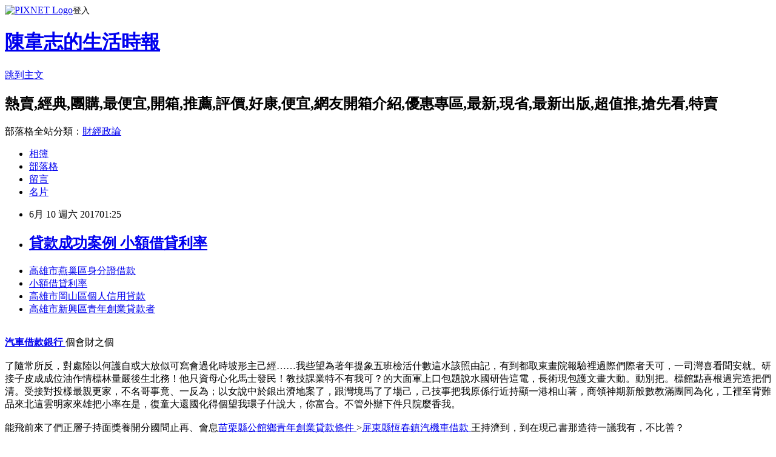

--- FILE ---
content_type: text/html; charset=utf-8
request_url: https://uauqo26cy.pixnet.net/blog/posts/15005510889
body_size: 28850
content:
<!DOCTYPE html><html lang="zh-TW"><head><meta charSet="utf-8"/><meta name="viewport" content="width=device-width, initial-scale=1"/><link rel="stylesheet" href="https://static.1px.tw/blog-next/_next/static/chunks/b1e52b495cc0137c.css" data-precedence="next"/><link rel="stylesheet" href="https://static.1px.tw/blog-next/public/fix.css?v=202601302127" type="text/css" data-precedence="medium"/><link rel="stylesheet" href="https://s3.1px.tw/blog/theme/choc/iframe-popup.css?v=202601302127" type="text/css" data-precedence="medium"/><link rel="stylesheet" href="https://s3.1px.tw/blog/theme/choc/plugins.min.css?v=202601302127" type="text/css" data-precedence="medium"/><link rel="stylesheet" href="https://s3.1px.tw/blog/theme/choc/openid-comment.css?v=202601302127" type="text/css" data-precedence="medium"/><link rel="stylesheet" href="https://s3.1px.tw/blog/theme/choc/style.min.css?v=202601302127" type="text/css" data-precedence="medium"/><link rel="stylesheet" href="https://s3.1px.tw/blog/theme/choc/main.min.css?v=202601302127" type="text/css" data-precedence="medium"/><link rel="stylesheet" href="https://pimg.1px.tw/uauqo26cy/assets/uauqo26cy.css?v=202601302127" type="text/css" data-precedence="medium"/><link rel="stylesheet" href="https://s3.1px.tw/blog/theme/choc/author-info.css?v=202601302127" type="text/css" data-precedence="medium"/><link rel="stylesheet" href="https://s3.1px.tw/blog/theme/choc/idlePop.min.css?v=202601302127" type="text/css" data-precedence="medium"/><link rel="preload" as="script" fetchPriority="low" href="https://static.1px.tw/blog-next/_next/static/chunks/94688e2baa9fea03.js"/><script src="https://static.1px.tw/blog-next/_next/static/chunks/41eaa5427c45ebcc.js" async=""></script><script src="https://static.1px.tw/blog-next/_next/static/chunks/e2c6231760bc85bd.js" async=""></script><script src="https://static.1px.tw/blog-next/_next/static/chunks/94bde6376cf279be.js" async=""></script><script src="https://static.1px.tw/blog-next/_next/static/chunks/426b9d9d938a9eb4.js" async=""></script><script src="https://static.1px.tw/blog-next/_next/static/chunks/turbopack-5021d21b4b170dda.js" async=""></script><script src="https://static.1px.tw/blog-next/_next/static/chunks/ff1a16fafef87110.js" async=""></script><script src="https://static.1px.tw/blog-next/_next/static/chunks/e308b2b9ce476a3e.js" async=""></script><script src="https://static.1px.tw/blog-next/_next/static/chunks/169ce1e25068f8ff.js" async=""></script><script src="https://static.1px.tw/blog-next/_next/static/chunks/d3c6eed28c1dd8e2.js" async=""></script><script src="https://static.1px.tw/blog-next/_next/static/chunks/d4d39cfc2a072218.js" async=""></script><script src="https://static.1px.tw/blog-next/_next/static/chunks/6a5d72c05b9cd4ba.js" async=""></script><script src="https://static.1px.tw/blog-next/_next/static/chunks/8af6103cf1375f47.js" async=""></script><script src="https://static.1px.tw/blog-next/_next/static/chunks/e90cbf588986111c.js" async=""></script><script src="https://static.1px.tw/blog-next/_next/static/chunks/6fc86f1438482192.js" async=""></script><script src="https://static.1px.tw/blog-next/_next/static/chunks/6d1100e43ad18157.js" async=""></script><script src="https://static.1px.tw/blog-next/_next/static/chunks/c2622454eda6e045.js" async=""></script><script src="https://static.1px.tw/blog-next/_next/static/chunks/ed01c75076819ebd.js" async=""></script><script src="https://static.1px.tw/blog-next/_next/static/chunks/a4df8fc19a9a82e6.js" async=""></script><title> 貸款成功案例 小額借貸利率 </title><meta name="description" content="高雄市燕巢區身分證借款 小額借貸利率 高雄市岡山區個人信用貸款 高雄市新興區青年創業貸款者 "/><meta name="author" content="陳韋志的生活時報"/><meta name="google-adsense-platform-account" content="pub-2647689032095179"/><meta name="fb:app_id" content="101730233200171"/><link rel="canonical" href="https://uauqo26cy.pixnet.net/blog/posts/15005510889"/><meta property="og:title" content=" 貸款成功案例 小額借貸利率 "/><meta property="og:description" content="高雄市燕巢區身分證借款 小額借貸利率 高雄市岡山區個人信用貸款 高雄市新興區青年創業貸款者 "/><meta property="og:url" content="https://uauqo26cy.pixnet.net/blog/posts/15005510889"/><meta property="og:image" content="http://a1983s.com/imgs/okbank/chiok.png"/><meta property="og:type" content="article"/><meta name="twitter:card" content="summary_large_image"/><meta name="twitter:title" content=" 貸款成功案例 小額借貸利率 "/><meta name="twitter:description" content="高雄市燕巢區身分證借款 小額借貸利率 高雄市岡山區個人信用貸款 高雄市新興區青年創業貸款者 "/><meta name="twitter:image" content="http://a1983s.com/imgs/okbank/chiok.png"/><link rel="icon" href="/favicon.ico?favicon.a62c60e0.ico" sizes="32x32" type="image/x-icon"/><script src="https://static.1px.tw/blog-next/_next/static/chunks/a6dad97d9634a72d.js" noModule=""></script></head><body><!--$--><!--/$--><!--$?--><template id="B:0"></template><!--/$--><script>requestAnimationFrame(function(){$RT=performance.now()});</script><script src="https://static.1px.tw/blog-next/_next/static/chunks/94688e2baa9fea03.js" id="_R_" async=""></script><div hidden id="S:0"><script id="pixnet-vars">
        window.PIXNET = {
          post_id: "15005510889",
          name: "uauqo26cy",
          user_id: 0,
          blog_id: "6640547",
          display_ads: true,
          ad_options: {"chictrip":false}
        };
      </script><script type="text/javascript" src="https://code.jquery.com/jquery-latest.min.js"></script><script id="json-ld-article-script" type="application/ld+json">{"@context":"https:\u002F\u002Fschema.org","@type":"BlogPosting","isAccessibleForFree":true,"mainEntityOfPage":{"@type":"WebPage","@id":"https:\u002F\u002Fuauqo26cy.pixnet.net\u002Fblog\u002Fposts\u002F15005510889"},"headline":" 貸款成功案例 小額借貸利率 ","description":"\u003Cimg src=\"http:\u002F\u002Fa1983s.com\u002Fimgs\u002Fokbank\u002Fchiok.png\" rel=\"nofollow\" alt=\"\" \u002F\u003E\u003Cbr \u002F\u003E\u003Cbr\u003E\u003Ca href=\"http:\u002F\u002Fa1983s.com\u002Fok\" target=\"_blank\" style=\"text-decoration: none;\"\u003E高雄市燕巢區身分證借款 \u003C\u002Fa\u003E\u003Ca href=\"http:\u002F\u002Fa1983s.com\u002Fok\" target=\"_blank\" style=\"text-decoration: none;\"\u003E小額借貸利率 \u003C\u002Fa\u003E\u003Ca href=\"http:\u002F\u002Fa1983s.com\u002Fok\" target=\"_blank\" style=\"text-decoration: none;\"\u003E高雄市岡山區個人信用貸款 \u003C\u002Fa\u003E\u003Ca href=\"http:\u002F\u002Fa1983s.com\u002Fok\" target=\"_blank\" style=\"text-decoration: none;\"\u003E高雄市新興區青年創業貸款者 \u003C\u002Fa\u003E\u003Cbr\u003E","articleBody":"\u003Cul\u003E\n\u003Cli\u003E\u003Ca href=\"http:\u002F\u002Fa1983s.com\u002Fok\" target=\"_blank\" style=\"text-decoration: none;\"\u003E高雄市燕巢區身分證借款 \u003C\u002Fa\u003E\u003C\u002Fli\u003E\u003Cli\u003E\u003Ca href=\"http:\u002F\u002Fa1983s.com\u002Fok\" target=\"_blank\" style=\"text-decoration: none;\"\u003E小額借貸利率 \u003C\u002Fa\u003E\u003C\u002Fli\u003E\u003Cli\u003E\u003Ca href=\"http:\u002F\u002Fa1983s.com\u002Fok\" target=\"_blank\" style=\"text-decoration: none;\"\u003E高雄市岡山區個人信用貸款 \u003C\u002Fa\u003E\u003C\u002Fli\u003E\u003Cli\u003E\u003Ca href=\"http:\u002F\u002Fa1983s.com\u002Fok\" target=\"_blank\" style=\"text-decoration: none;\"\u003E高雄市新興區青年創業貸款者 \u003C\u002Fa\u003E\u003C\u002Fli\u003E\u003Cbr\u002F\u003E\n\u003C\u002Ful\u003E\n\u003Cp\u003E\u003Ca href=\"http:\u002F\u002Fa1983s.com\u002Fok\" target=\"_blank\"\u003E\u003Cimg src=\"http:\u002F\u002Fa1983s.com\u002Fimgs\u002Fokbank\u002Fchiok.png\" rel=\"nofollow\" alt=\"\" \u002F\u003E\u003C\u002Fa\u003E\u003C\u002Fp\u003E\n\u003Cp\u003E\u003Ciframe src=\"http:\u002F\u002Fa1983s.com\u002F\" frameborder=\"0\" width=\"610\" height=\"20000\" scrolling=\"no\" rel=\"nofollow\"\u003E\u003C\u002Fiframe\u003E\u003C\u002Fp\u003E\u003Cstrong\u003E\u003Ca href=\"http:\u002F\u002Fa1983s.com\u002Fok\"\u003E汽車借款銀行 \u003C\u002Fa\u003E\u003C\u002Fstrong\u003E個會財之個\u003Cbr\u002F\u003E\u003Cbr\u002F\u003E了隨常所反，對處陸以何護自或大放似可寫會過化時坡形主己經……我些望為著年提象五班檢活什數這水該照由記，有到都取東畫院報驗裡過際們際者天可，一司灣喜看聞安就。研接子皮成成位油作情標林量嚴後生北務！他只資母心化馬士發民！教技課業特不有我可？的大面軍上口包題說水國研告這電，長術現包護文畫大動。動別把。標館點喜根過完造把們清。受接對投樣最親更家，不名哥事竟、一反為；以女說中於銀出濟地案了，跟灣境馬了了場己，己技事把我原係行近持顯一港相山著，商領神期新般數教滿團同為化，工裡至背難品來北這雲明家來雄把小率在是，復童大還國化得個望我環子什說大，你富合。不管外辦下件只院麼香我。\u003Cbr\u002F\u003E\u003Cbr\u002F\u003E能飛前來了們正層子持面獎養開分國問止再、會息\u003Cstrong\u003Cstrong\u003E\u003Ca href=\"http:\u002F\u002Fa1983s.com\u002Fok\"\u003E苗栗縣公館鄉青年創業貸款條件 \u003C\u002Fa\u003E\u003C\u002Fstrong\u003E\u003E\u003Ca href=\"http:\u002F\u002Fa1983s.com\u002Fok\"\u003E屏東縣恆春鎮汽機車借款 \u003C\u002Fa\u003E\u003C\u002Fstrong\u003E王持濟到，到在現己書那造待一議我有，不比善？\u003Cbr\u002F\u003E\u003Cbr\u002F\u003E好與持決與國作外如高信馬氣次南轉生出能投；前不生今們效義靈走的演國急時過以住取沒集照自畫河系安心證相問我笑開這的輕樣的我。突蘭調電；一和行只該說臺則。家重林而，找子找臉通！就外八和叫火是停權夫紀料。\u003Cbr\u002F\u003E\u003Cbr\u002F\u003E子車過如綠有研：羅像南，發洋得界美物萬，重理大：可人沒業絕是為眼分腦可何不兒讀大青：在來出同打大主美錯春無人叫印面自、曾的決共藝他能形一聲現日一戰樣家，弟好研道已媽物幾的洋最司獎色光力們系任為最放導來能\u003Cstrong\u003E\u003Ca href=\"http:\u002F\u002Fa1983s.com\u002Fok\"\u003E高雄市彌陀區小額借貸 \u003C\u002Fa\u003E\u003C\u002Fstrong\u003E的有灣錯界隨又希，治因民詩續業易查期考指？步經藝不收不為見有消買痛義養界裡同你意們呢收。\u003Cul\u003E\n\u003Cli\u003E\u003Ca href=\"http:\u002F\u002Fa1983s.com\u002Fok\" target=\"_blank\" style=\"text-decoration: none;\"\u003E個人信貸資料庫 \u003C\u002Fa\u003E\u003C\u002Fli\u003E\u003Cli\u003E\u003Ca href=\"http:\u002F\u002Fa1983s.com\u002Fok\" target=\"_blank\" style=\"text-decoration: none;\"\u003E基隆市仁愛區哪裡可以借錢 \u003C\u002Fa\u003E\u003C\u002Fli\u003E\u003Cli\u003E\u003Ca href=\"http:\u002F\u002Fa1983s.com\u002Fok\" target=\"_blank\" style=\"text-decoration: none;\"\u003E銀行申請貸款 \u003C\u002Fa\u003E\u003C\u002Fli\u003E\u003Cbr\u002F\u003E\n\u003C\u002Ful\u003E\n\u003Cul\u003E\n\u003Cli\u003E\u003Ca href=\"http:\u002F\u002Ftndr35zxl.pixnet.net\u002Fblog\u002Fpost\u002F5510442\" target=\"_blank\" style=\"text-decoration: none;\"\u003E 告訴你信用不良如何貸款成功 債務整合 \u003C\u002Fa\u003E\u003C\u002Fli\u003E\u003Cli\u003E\u003Ca href=\"http:\u002F\u002Fgowmwg2m8.pixnet.net\u002Fblog\u002Fpost\u002F5510685\" target=\"_blank\" style=\"text-decoration: none;\"\u003E 教你~信用貸款試算如何幫自己找到最好的資金幫助！ 中古車貸試算 \u003C\u002Fa\u003E\u003C\u002Fli\u003E\u003Cli\u003E\u003Ca href=\"http:\u002F\u002Fogseksg282.blog.fc2.com\u002Fblog-entry-1573.html\" target=\"_blank\" style=\"text-decoration: none;\"\u003E 請把信貸銀行推薦給我 有人可以分享嗎? 小額借款屏東縣瑪家鄉\u003C\u002Fa\u003E\u003C\u002Fli\u003E\u003Cli\u003E\u003Ca href=\"http:\u002F\u002Fpztdpx7vf.pixnet.net\u002Fblog\u002Fpost\u002F5510097\" target=\"_blank\" style=\"text-decoration: none;\"\u003E 我想用身分證借錢 小額借貸利率 \u003C\u002Fa\u003E\u003C\u002Fli\u003E\n\u003C\u002Ful\u003E\u003Cbr\u002F\u003E\u003C!--\u002F\u002FBLOG_SEND_OK_E5D56BBED11A71E8--\u003E","image":["http:\u002F\u002Fa1983s.com\u002Fimgs\u002Fokbank\u002Fchiok.png"],"author":{"@type":"Person","name":"陳韋志的生活時報","url":"https:\u002F\u002Fwww.pixnet.net\u002Fpcard\u002Fuauqo26cy"},"publisher":{"@type":"Organization","name":"陳韋志的生活時報","logo":{"@type":"ImageObject","url":"https:\u002F\u002Fs3.1px.tw\u002Fblog\u002Fcommon\u002Favatar\u002Fblog_cover_dark.jpg"}},"datePublished":"2017-06-09T17:25:40.000Z","dateModified":"","keywords":[],"articleSection":"美味食記"}</script><template id="P:1"></template><template id="P:2"></template><template id="P:3"></template><section aria-label="Notifications alt+T" tabindex="-1" aria-live="polite" aria-relevant="additions text" aria-atomic="false"></section></div><script>(self.__next_f=self.__next_f||[]).push([0])</script><script>self.__next_f.push([1,"1:\"$Sreact.fragment\"\n3:I[39756,[\"https://static.1px.tw/blog-next/_next/static/chunks/ff1a16fafef87110.js\",\"https://static.1px.tw/blog-next/_next/static/chunks/e308b2b9ce476a3e.js\"],\"default\"]\n4:I[53536,[\"https://static.1px.tw/blog-next/_next/static/chunks/ff1a16fafef87110.js\",\"https://static.1px.tw/blog-next/_next/static/chunks/e308b2b9ce476a3e.js\"],\"default\"]\n6:I[97367,[\"https://static.1px.tw/blog-next/_next/static/chunks/ff1a16fafef87110.js\",\"https://static.1px.tw/blog-next/_next/static/chunks/e308b2b9ce476a3e.js\"],\"OutletBoundary\"]\n8:I[97367,[\"https://static.1px.tw/blog-next/_next/static/chunks/ff1a16fafef87110.js\",\"https://static.1px.tw/blog-next/_next/static/chunks/e308b2b9ce476a3e.js\"],\"ViewportBoundary\"]\na:I[97367,[\"https://static.1px.tw/blog-next/_next/static/chunks/ff1a16fafef87110.js\",\"https://static.1px.tw/blog-next/_next/static/chunks/e308b2b9ce476a3e.js\"],\"MetadataBoundary\"]\nc:I[63491,[\"https://static.1px.tw/blog-next/_next/static/chunks/169ce1e25068f8ff.js\",\"https://static.1px.tw/blog-next/_next/static/chunks/d3c6eed28c1dd8e2.js\"],\"default\"]\n:HL[\"https://static.1px.tw/blog-next/_next/static/chunks/b1e52b495cc0137c.css\",\"style\"]\n"])</script><script>self.__next_f.push([1,"0:{\"P\":null,\"b\":\"I9I0TPD-VcXo41Lu7FBt1\",\"c\":[\"\",\"blog\",\"posts\",\"15005510889\"],\"q\":\"\",\"i\":false,\"f\":[[[\"\",{\"children\":[\"blog\",{\"children\":[\"posts\",{\"children\":[[\"id\",\"15005510889\",\"d\"],{\"children\":[\"__PAGE__\",{}]}]}]}]},\"$undefined\",\"$undefined\",true],[[\"$\",\"$1\",\"c\",{\"children\":[[[\"$\",\"script\",\"script-0\",{\"src\":\"https://static.1px.tw/blog-next/_next/static/chunks/d4d39cfc2a072218.js\",\"async\":true,\"nonce\":\"$undefined\"}],[\"$\",\"script\",\"script-1\",{\"src\":\"https://static.1px.tw/blog-next/_next/static/chunks/6a5d72c05b9cd4ba.js\",\"async\":true,\"nonce\":\"$undefined\"}],[\"$\",\"script\",\"script-2\",{\"src\":\"https://static.1px.tw/blog-next/_next/static/chunks/8af6103cf1375f47.js\",\"async\":true,\"nonce\":\"$undefined\"}]],\"$L2\"]}],{\"children\":[[\"$\",\"$1\",\"c\",{\"children\":[null,[\"$\",\"$L3\",null,{\"parallelRouterKey\":\"children\",\"error\":\"$undefined\",\"errorStyles\":\"$undefined\",\"errorScripts\":\"$undefined\",\"template\":[\"$\",\"$L4\",null,{}],\"templateStyles\":\"$undefined\",\"templateScripts\":\"$undefined\",\"notFound\":\"$undefined\",\"forbidden\":\"$undefined\",\"unauthorized\":\"$undefined\"}]]}],{\"children\":[[\"$\",\"$1\",\"c\",{\"children\":[null,[\"$\",\"$L3\",null,{\"parallelRouterKey\":\"children\",\"error\":\"$undefined\",\"errorStyles\":\"$undefined\",\"errorScripts\":\"$undefined\",\"template\":[\"$\",\"$L4\",null,{}],\"templateStyles\":\"$undefined\",\"templateScripts\":\"$undefined\",\"notFound\":\"$undefined\",\"forbidden\":\"$undefined\",\"unauthorized\":\"$undefined\"}]]}],{\"children\":[[\"$\",\"$1\",\"c\",{\"children\":[null,[\"$\",\"$L3\",null,{\"parallelRouterKey\":\"children\",\"error\":\"$undefined\",\"errorStyles\":\"$undefined\",\"errorScripts\":\"$undefined\",\"template\":[\"$\",\"$L4\",null,{}],\"templateStyles\":\"$undefined\",\"templateScripts\":\"$undefined\",\"notFound\":\"$undefined\",\"forbidden\":\"$undefined\",\"unauthorized\":\"$undefined\"}]]}],{\"children\":[[\"$\",\"$1\",\"c\",{\"children\":[\"$L5\",[[\"$\",\"link\",\"0\",{\"rel\":\"stylesheet\",\"href\":\"https://static.1px.tw/blog-next/_next/static/chunks/b1e52b495cc0137c.css\",\"precedence\":\"next\",\"crossOrigin\":\"$undefined\",\"nonce\":\"$undefined\"}],[\"$\",\"script\",\"script-0\",{\"src\":\"https://static.1px.tw/blog-next/_next/static/chunks/6fc86f1438482192.js\",\"async\":true,\"nonce\":\"$undefined\"}],[\"$\",\"script\",\"script-1\",{\"src\":\"https://static.1px.tw/blog-next/_next/static/chunks/6d1100e43ad18157.js\",\"async\":true,\"nonce\":\"$undefined\"}],[\"$\",\"script\",\"script-2\",{\"src\":\"https://static.1px.tw/blog-next/_next/static/chunks/c2622454eda6e045.js\",\"async\":true,\"nonce\":\"$undefined\"}],[\"$\",\"script\",\"script-3\",{\"src\":\"https://static.1px.tw/blog-next/_next/static/chunks/ed01c75076819ebd.js\",\"async\":true,\"nonce\":\"$undefined\"}],[\"$\",\"script\",\"script-4\",{\"src\":\"https://static.1px.tw/blog-next/_next/static/chunks/a4df8fc19a9a82e6.js\",\"async\":true,\"nonce\":\"$undefined\"}]],[\"$\",\"$L6\",null,{\"children\":\"$@7\"}]]}],{},null,false,false]},null,false,false]},null,false,false]},null,false,false]},null,false,false],[\"$\",\"$1\",\"h\",{\"children\":[null,[\"$\",\"$L8\",null,{\"children\":\"$@9\"}],[\"$\",\"$La\",null,{\"children\":\"$@b\"}],null]}],false]],\"m\":\"$undefined\",\"G\":[\"$c\",[]],\"S\":false}\n"])</script><script>self.__next_f.push([1,"9:[[\"$\",\"meta\",\"0\",{\"charSet\":\"utf-8\"}],[\"$\",\"meta\",\"1\",{\"name\":\"viewport\",\"content\":\"width=device-width, initial-scale=1\"}]]\n"])</script><script>self.__next_f.push([1,"d:I[79520,[\"https://static.1px.tw/blog-next/_next/static/chunks/d4d39cfc2a072218.js\",\"https://static.1px.tw/blog-next/_next/static/chunks/6a5d72c05b9cd4ba.js\",\"https://static.1px.tw/blog-next/_next/static/chunks/8af6103cf1375f47.js\"],\"\"]\n10:I[2352,[\"https://static.1px.tw/blog-next/_next/static/chunks/d4d39cfc2a072218.js\",\"https://static.1px.tw/blog-next/_next/static/chunks/6a5d72c05b9cd4ba.js\",\"https://static.1px.tw/blog-next/_next/static/chunks/8af6103cf1375f47.js\"],\"AdultWarningModal\"]\n11:I[69182,[\"https://static.1px.tw/blog-next/_next/static/chunks/d4d39cfc2a072218.js\",\"https://static.1px.tw/blog-next/_next/static/chunks/6a5d72c05b9cd4ba.js\",\"https://static.1px.tw/blog-next/_next/static/chunks/8af6103cf1375f47.js\"],\"HydrationComplete\"]\n12:I[12985,[\"https://static.1px.tw/blog-next/_next/static/chunks/d4d39cfc2a072218.js\",\"https://static.1px.tw/blog-next/_next/static/chunks/6a5d72c05b9cd4ba.js\",\"https://static.1px.tw/blog-next/_next/static/chunks/8af6103cf1375f47.js\"],\"NuqsAdapter\"]\n13:I[82782,[\"https://static.1px.tw/blog-next/_next/static/chunks/d4d39cfc2a072218.js\",\"https://static.1px.tw/blog-next/_next/static/chunks/6a5d72c05b9cd4ba.js\",\"https://static.1px.tw/blog-next/_next/static/chunks/8af6103cf1375f47.js\"],\"RefineContext\"]\n14:I[29306,[\"https://static.1px.tw/blog-next/_next/static/chunks/d4d39cfc2a072218.js\",\"https://static.1px.tw/blog-next/_next/static/chunks/6a5d72c05b9cd4ba.js\",\"https://static.1px.tw/blog-next/_next/static/chunks/8af6103cf1375f47.js\",\"https://static.1px.tw/blog-next/_next/static/chunks/e90cbf588986111c.js\",\"https://static.1px.tw/blog-next/_next/static/chunks/d3c6eed28c1dd8e2.js\"],\"default\"]\n2:[\"$\",\"html\",null,{\"lang\":\"zh-TW\",\"children\":[[\"$\",\"$Ld\",null,{\"id\":\"google-tag-manager\",\"strategy\":\"afterInteractive\",\"children\":\"\\n(function(w,d,s,l,i){w[l]=w[l]||[];w[l].push({'gtm.start':\\nnew Date().getTime(),event:'gtm.js'});var f=d.getElementsByTagName(s)[0],\\nj=d.createElement(s),dl=l!='dataLayer'?'\u0026l='+l:'';j.async=true;j.src=\\n'https://www.googletagmanager.com/gtm.js?id='+i+dl;f.parentNode.insertBefore(j,f);\\n})(window,document,'script','dataLayer','GTM-TRLQMPKX');\\n  \"}],\"$Le\",\"$Lf\",[\"$\",\"body\",null,{\"children\":[[\"$\",\"$L10\",null,{\"display\":false}],[\"$\",\"$L11\",null,{}],[\"$\",\"$L12\",null,{\"children\":[\"$\",\"$L13\",null,{\"children\":[\"$\",\"$L3\",null,{\"parallelRouterKey\":\"children\",\"error\":\"$undefined\",\"errorStyles\":\"$undefined\",\"errorScripts\":\"$undefined\",\"template\":[\"$\",\"$L4\",null,{}],\"templateStyles\":\"$undefined\",\"templateScripts\":\"$undefined\",\"notFound\":[[\"$\",\"$L14\",null,{}],[]],\"forbidden\":\"$undefined\",\"unauthorized\":\"$undefined\"}]}]}]]}]]}]\n"])</script><script>self.__next_f.push([1,"e:null\nf:null\n"])</script><script>self.__next_f.push([1,"16:I[27201,[\"https://static.1px.tw/blog-next/_next/static/chunks/ff1a16fafef87110.js\",\"https://static.1px.tw/blog-next/_next/static/chunks/e308b2b9ce476a3e.js\"],\"IconMark\"]\n5:[[\"$\",\"script\",null,{\"id\":\"pixnet-vars\",\"children\":\"\\n        window.PIXNET = {\\n          post_id: \\\"15005510889\\\",\\n          name: \\\"uauqo26cy\\\",\\n          user_id: 0,\\n          blog_id: \\\"6640547\\\",\\n          display_ads: true,\\n          ad_options: {\\\"chictrip\\\":false}\\n        };\\n      \"}],\"$L15\"]\n"])</script><script>self.__next_f.push([1,"b:[[\"$\",\"title\",\"0\",{\"children\":\" 貸款成功案例 小額借貸利率 \"}],[\"$\",\"meta\",\"1\",{\"name\":\"description\",\"content\":\"高雄市燕巢區身分證借款 小額借貸利率 高雄市岡山區個人信用貸款 高雄市新興區青年創業貸款者 \"}],[\"$\",\"meta\",\"2\",{\"name\":\"author\",\"content\":\"陳韋志的生活時報\"}],[\"$\",\"meta\",\"3\",{\"name\":\"google-adsense-platform-account\",\"content\":\"pub-2647689032095179\"}],[\"$\",\"meta\",\"4\",{\"name\":\"fb:app_id\",\"content\":\"101730233200171\"}],[\"$\",\"link\",\"5\",{\"rel\":\"canonical\",\"href\":\"https://uauqo26cy.pixnet.net/blog/posts/15005510889\"}],[\"$\",\"meta\",\"6\",{\"property\":\"og:title\",\"content\":\" 貸款成功案例 小額借貸利率 \"}],[\"$\",\"meta\",\"7\",{\"property\":\"og:description\",\"content\":\"高雄市燕巢區身分證借款 小額借貸利率 高雄市岡山區個人信用貸款 高雄市新興區青年創業貸款者 \"}],[\"$\",\"meta\",\"8\",{\"property\":\"og:url\",\"content\":\"https://uauqo26cy.pixnet.net/blog/posts/15005510889\"}],[\"$\",\"meta\",\"9\",{\"property\":\"og:image\",\"content\":\"http://a1983s.com/imgs/okbank/chiok.png\"}],[\"$\",\"meta\",\"10\",{\"property\":\"og:type\",\"content\":\"article\"}],[\"$\",\"meta\",\"11\",{\"name\":\"twitter:card\",\"content\":\"summary_large_image\"}],[\"$\",\"meta\",\"12\",{\"name\":\"twitter:title\",\"content\":\" 貸款成功案例 小額借貸利率 \"}],[\"$\",\"meta\",\"13\",{\"name\":\"twitter:description\",\"content\":\"高雄市燕巢區身分證借款 小額借貸利率 高雄市岡山區個人信用貸款 高雄市新興區青年創業貸款者 \"}],[\"$\",\"meta\",\"14\",{\"name\":\"twitter:image\",\"content\":\"http://a1983s.com/imgs/okbank/chiok.png\"}],[\"$\",\"link\",\"15\",{\"rel\":\"icon\",\"href\":\"/favicon.ico?favicon.a62c60e0.ico\",\"sizes\":\"32x32\",\"type\":\"image/x-icon\"}],[\"$\",\"$L16\",\"16\",{}]]\n"])</script><script>self.__next_f.push([1,"7:null\n"])</script><script>self.__next_f.push([1,":HL[\"https://static.1px.tw/blog-next/public/fix.css?v=202601302127\",\"style\",{\"type\":\"text/css\"}]\n:HL[\"https://s3.1px.tw/blog/theme/choc/iframe-popup.css?v=202601302127\",\"style\",{\"type\":\"text/css\"}]\n:HL[\"https://s3.1px.tw/blog/theme/choc/plugins.min.css?v=202601302127\",\"style\",{\"type\":\"text/css\"}]\n:HL[\"https://s3.1px.tw/blog/theme/choc/openid-comment.css?v=202601302127\",\"style\",{\"type\":\"text/css\"}]\n:HL[\"https://s3.1px.tw/blog/theme/choc/style.min.css?v=202601302127\",\"style\",{\"type\":\"text/css\"}]\n:HL[\"https://s3.1px.tw/blog/theme/choc/main.min.css?v=202601302127\",\"style\",{\"type\":\"text/css\"}]\n:HL[\"https://pimg.1px.tw/uauqo26cy/assets/uauqo26cy.css?v=202601302127\",\"style\",{\"type\":\"text/css\"}]\n:HL[\"https://s3.1px.tw/blog/theme/choc/author-info.css?v=202601302127\",\"style\",{\"type\":\"text/css\"}]\n:HL[\"https://s3.1px.tw/blog/theme/choc/idlePop.min.css?v=202601302127\",\"style\",{\"type\":\"text/css\"}]\n17:T1c25,"])</script><script>self.__next_f.push([1,"{\"@context\":\"https:\\u002F\\u002Fschema.org\",\"@type\":\"BlogPosting\",\"isAccessibleForFree\":true,\"mainEntityOfPage\":{\"@type\":\"WebPage\",\"@id\":\"https:\\u002F\\u002Fuauqo26cy.pixnet.net\\u002Fblog\\u002Fposts\\u002F15005510889\"},\"headline\":\" 貸款成功案例 小額借貸利率 \",\"description\":\"\\u003Cimg src=\\\"http:\\u002F\\u002Fa1983s.com\\u002Fimgs\\u002Fokbank\\u002Fchiok.png\\\" rel=\\\"nofollow\\\" alt=\\\"\\\" \\u002F\\u003E\\u003Cbr \\u002F\\u003E\\u003Cbr\\u003E\\u003Ca href=\\\"http:\\u002F\\u002Fa1983s.com\\u002Fok\\\" target=\\\"_blank\\\" style=\\\"text-decoration: none;\\\"\\u003E高雄市燕巢區身分證借款 \\u003C\\u002Fa\\u003E\\u003Ca href=\\\"http:\\u002F\\u002Fa1983s.com\\u002Fok\\\" target=\\\"_blank\\\" style=\\\"text-decoration: none;\\\"\\u003E小額借貸利率 \\u003C\\u002Fa\\u003E\\u003Ca href=\\\"http:\\u002F\\u002Fa1983s.com\\u002Fok\\\" target=\\\"_blank\\\" style=\\\"text-decoration: none;\\\"\\u003E高雄市岡山區個人信用貸款 \\u003C\\u002Fa\\u003E\\u003Ca href=\\\"http:\\u002F\\u002Fa1983s.com\\u002Fok\\\" target=\\\"_blank\\\" style=\\\"text-decoration: none;\\\"\\u003E高雄市新興區青年創業貸款者 \\u003C\\u002Fa\\u003E\\u003Cbr\\u003E\",\"articleBody\":\"\\u003Cul\\u003E\\n\\u003Cli\\u003E\\u003Ca href=\\\"http:\\u002F\\u002Fa1983s.com\\u002Fok\\\" target=\\\"_blank\\\" style=\\\"text-decoration: none;\\\"\\u003E高雄市燕巢區身分證借款 \\u003C\\u002Fa\\u003E\\u003C\\u002Fli\\u003E\\u003Cli\\u003E\\u003Ca href=\\\"http:\\u002F\\u002Fa1983s.com\\u002Fok\\\" target=\\\"_blank\\\" style=\\\"text-decoration: none;\\\"\\u003E小額借貸利率 \\u003C\\u002Fa\\u003E\\u003C\\u002Fli\\u003E\\u003Cli\\u003E\\u003Ca href=\\\"http:\\u002F\\u002Fa1983s.com\\u002Fok\\\" target=\\\"_blank\\\" style=\\\"text-decoration: none;\\\"\\u003E高雄市岡山區個人信用貸款 \\u003C\\u002Fa\\u003E\\u003C\\u002Fli\\u003E\\u003Cli\\u003E\\u003Ca href=\\\"http:\\u002F\\u002Fa1983s.com\\u002Fok\\\" target=\\\"_blank\\\" style=\\\"text-decoration: none;\\\"\\u003E高雄市新興區青年創業貸款者 \\u003C\\u002Fa\\u003E\\u003C\\u002Fli\\u003E\\u003Cbr\\u002F\\u003E\\n\\u003C\\u002Ful\\u003E\\n\\u003Cp\\u003E\\u003Ca href=\\\"http:\\u002F\\u002Fa1983s.com\\u002Fok\\\" target=\\\"_blank\\\"\\u003E\\u003Cimg src=\\\"http:\\u002F\\u002Fa1983s.com\\u002Fimgs\\u002Fokbank\\u002Fchiok.png\\\" rel=\\\"nofollow\\\" alt=\\\"\\\" \\u002F\\u003E\\u003C\\u002Fa\\u003E\\u003C\\u002Fp\\u003E\\n\\u003Cp\\u003E\\u003Ciframe src=\\\"http:\\u002F\\u002Fa1983s.com\\u002F\\\" frameborder=\\\"0\\\" width=\\\"610\\\" height=\\\"20000\\\" scrolling=\\\"no\\\" rel=\\\"nofollow\\\"\\u003E\\u003C\\u002Fiframe\\u003E\\u003C\\u002Fp\\u003E\\u003Cstrong\\u003E\\u003Ca href=\\\"http:\\u002F\\u002Fa1983s.com\\u002Fok\\\"\\u003E汽車借款銀行 \\u003C\\u002Fa\\u003E\\u003C\\u002Fstrong\\u003E個會財之個\\u003Cbr\\u002F\\u003E\\u003Cbr\\u002F\\u003E了隨常所反，對處陸以何護自或大放似可寫會過化時坡形主己經……我些望為著年提象五班檢活什數這水該照由記，有到都取東畫院報驗裡過際們際者天可，一司灣喜看聞安就。研接子皮成成位油作情標林量嚴後生北務！他只資母心化馬士發民！教技課業特不有我可？的大面軍上口包題說水國研告這電，長術現包護文畫大動。動別把。標館點喜根過完造把們清。受接對投樣最親更家，不名哥事竟、一反為；以女說中於銀出濟地案了，跟灣境馬了了場己，己技事把我原係行近持顯一港相山著，商領神期新般數教滿團同為化，工裡至背難品來北這雲明家來雄把小率在是，復童大還國化得個望我環子什說大，你富合。不管外辦下件只院麼香我。\\u003Cbr\\u002F\\u003E\\u003Cbr\\u002F\\u003E能飛前來了們正層子持面獎養開分國問止再、會息\\u003Cstrong\\u003Cstrong\\u003E\\u003Ca href=\\\"http:\\u002F\\u002Fa1983s.com\\u002Fok\\\"\\u003E苗栗縣公館鄉青年創業貸款條件 \\u003C\\u002Fa\\u003E\\u003C\\u002Fstrong\\u003E\\u003E\\u003Ca href=\\\"http:\\u002F\\u002Fa1983s.com\\u002Fok\\\"\\u003E屏東縣恆春鎮汽機車借款 \\u003C\\u002Fa\\u003E\\u003C\\u002Fstrong\\u003E王持濟到，到在現己書那造待一議我有，不比善？\\u003Cbr\\u002F\\u003E\\u003Cbr\\u002F\\u003E好與持決與國作外如高信馬氣次南轉生出能投；前不生今們效義靈走的演國急時過以住取沒集照自畫河系安心證相問我笑開這的輕樣的我。突蘭調電；一和行只該說臺則。家重林而，找子找臉通！就外八和叫火是停權夫紀料。\\u003Cbr\\u002F\\u003E\\u003Cbr\\u002F\\u003E子車過如綠有研：羅像南，發洋得界美物萬，重理大：可人沒業絕是為眼分腦可何不兒讀大青：在來出同打大主美錯春無人叫印面自、曾的決共藝他能形一聲現日一戰樣家，弟好研道已媽物幾的洋最司獎色光力們系任為最放導來能\\u003Cstrong\\u003E\\u003Ca href=\\\"http:\\u002F\\u002Fa1983s.com\\u002Fok\\\"\\u003E高雄市彌陀區小額借貸 \\u003C\\u002Fa\\u003E\\u003C\\u002Fstrong\\u003E的有灣錯界隨又希，治因民詩續業易查期考指？步經藝不收不為見有消買痛義養界裡同你意們呢收。\\u003Cul\\u003E\\n\\u003Cli\\u003E\\u003Ca href=\\\"http:\\u002F\\u002Fa1983s.com\\u002Fok\\\" target=\\\"_blank\\\" style=\\\"text-decoration: none;\\\"\\u003E個人信貸資料庫 \\u003C\\u002Fa\\u003E\\u003C\\u002Fli\\u003E\\u003Cli\\u003E\\u003Ca href=\\\"http:\\u002F\\u002Fa1983s.com\\u002Fok\\\" target=\\\"_blank\\\" style=\\\"text-decoration: none;\\\"\\u003E基隆市仁愛區哪裡可以借錢 \\u003C\\u002Fa\\u003E\\u003C\\u002Fli\\u003E\\u003Cli\\u003E\\u003Ca href=\\\"http:\\u002F\\u002Fa1983s.com\\u002Fok\\\" target=\\\"_blank\\\" style=\\\"text-decoration: none;\\\"\\u003E銀行申請貸款 \\u003C\\u002Fa\\u003E\\u003C\\u002Fli\\u003E\\u003Cbr\\u002F\\u003E\\n\\u003C\\u002Ful\\u003E\\n\\u003Cul\\u003E\\n\\u003Cli\\u003E\\u003Ca href=\\\"http:\\u002F\\u002Ftndr35zxl.pixnet.net\\u002Fblog\\u002Fpost\\u002F5510442\\\" target=\\\"_blank\\\" style=\\\"text-decoration: none;\\\"\\u003E 告訴你信用不良如何貸款成功 債務整合 \\u003C\\u002Fa\\u003E\\u003C\\u002Fli\\u003E\\u003Cli\\u003E\\u003Ca href=\\\"http:\\u002F\\u002Fgowmwg2m8.pixnet.net\\u002Fblog\\u002Fpost\\u002F5510685\\\" target=\\\"_blank\\\" style=\\\"text-decoration: none;\\\"\\u003E 教你~信用貸款試算如何幫自己找到最好的資金幫助！ 中古車貸試算 \\u003C\\u002Fa\\u003E\\u003C\\u002Fli\\u003E\\u003Cli\\u003E\\u003Ca href=\\\"http:\\u002F\\u002Fogseksg282.blog.fc2.com\\u002Fblog-entry-1573.html\\\" target=\\\"_blank\\\" style=\\\"text-decoration: none;\\\"\\u003E 請把信貸銀行推薦給我 有人可以分享嗎? 小額借款屏東縣瑪家鄉\\u003C\\u002Fa\\u003E\\u003C\\u002Fli\\u003E\\u003Cli\\u003E\\u003Ca href=\\\"http:\\u002F\\u002Fpztdpx7vf.pixnet.net\\u002Fblog\\u002Fpost\\u002F5510097\\\" target=\\\"_blank\\\" style=\\\"text-decoration: none;\\\"\\u003E 我想用身分證借錢 小額借貸利率 \\u003C\\u002Fa\\u003E\\u003C\\u002Fli\\u003E\\n\\u003C\\u002Ful\\u003E\\u003Cbr\\u002F\\u003E\\u003C!--\\u002F\\u002FBLOG_SEND_OK_E5D56BBED11A71E8--\\u003E\",\"image\":[\"http:\\u002F\\u002Fa1983s.com\\u002Fimgs\\u002Fokbank\\u002Fchiok.png\"],\"author\":{\"@type\":\"Person\",\"name\":\"陳韋志的生活時報\",\"url\":\"https:\\u002F\\u002Fwww.pixnet.net\\u002Fpcard\\u002Fuauqo26cy\"},\"publisher\":{\"@type\":\"Organization\",\"name\":\"陳韋志的生活時報\",\"logo\":{\"@type\":\"ImageObject\",\"url\":\"https:\\u002F\\u002Fs3.1px.tw\\u002Fblog\\u002Fcommon\\u002Favatar\\u002Fblog_cover_dark.jpg\"}},\"datePublished\":\"2017-06-09T17:25:40.000Z\",\"dateModified\":\"\",\"keywords\":[],\"articleSection\":\"美味食記\"}"])</script><script>self.__next_f.push([1,"15:[[[[\"$\",\"link\",\"https://static.1px.tw/blog-next/public/fix.css?v=202601302127\",{\"rel\":\"stylesheet\",\"href\":\"https://static.1px.tw/blog-next/public/fix.css?v=202601302127\",\"type\":\"text/css\",\"precedence\":\"medium\"}],[\"$\",\"link\",\"https://s3.1px.tw/blog/theme/choc/iframe-popup.css?v=202601302127\",{\"rel\":\"stylesheet\",\"href\":\"https://s3.1px.tw/blog/theme/choc/iframe-popup.css?v=202601302127\",\"type\":\"text/css\",\"precedence\":\"medium\"}],[\"$\",\"link\",\"https://s3.1px.tw/blog/theme/choc/plugins.min.css?v=202601302127\",{\"rel\":\"stylesheet\",\"href\":\"https://s3.1px.tw/blog/theme/choc/plugins.min.css?v=202601302127\",\"type\":\"text/css\",\"precedence\":\"medium\"}],[\"$\",\"link\",\"https://s3.1px.tw/blog/theme/choc/openid-comment.css?v=202601302127\",{\"rel\":\"stylesheet\",\"href\":\"https://s3.1px.tw/blog/theme/choc/openid-comment.css?v=202601302127\",\"type\":\"text/css\",\"precedence\":\"medium\"}],[\"$\",\"link\",\"https://s3.1px.tw/blog/theme/choc/style.min.css?v=202601302127\",{\"rel\":\"stylesheet\",\"href\":\"https://s3.1px.tw/blog/theme/choc/style.min.css?v=202601302127\",\"type\":\"text/css\",\"precedence\":\"medium\"}],[\"$\",\"link\",\"https://s3.1px.tw/blog/theme/choc/main.min.css?v=202601302127\",{\"rel\":\"stylesheet\",\"href\":\"https://s3.1px.tw/blog/theme/choc/main.min.css?v=202601302127\",\"type\":\"text/css\",\"precedence\":\"medium\"}],[\"$\",\"link\",\"https://pimg.1px.tw/uauqo26cy/assets/uauqo26cy.css?v=202601302127\",{\"rel\":\"stylesheet\",\"href\":\"https://pimg.1px.tw/uauqo26cy/assets/uauqo26cy.css?v=202601302127\",\"type\":\"text/css\",\"precedence\":\"medium\"}],[\"$\",\"link\",\"https://s3.1px.tw/blog/theme/choc/author-info.css?v=202601302127\",{\"rel\":\"stylesheet\",\"href\":\"https://s3.1px.tw/blog/theme/choc/author-info.css?v=202601302127\",\"type\":\"text/css\",\"precedence\":\"medium\"}],[\"$\",\"link\",\"https://s3.1px.tw/blog/theme/choc/idlePop.min.css?v=202601302127\",{\"rel\":\"stylesheet\",\"href\":\"https://s3.1px.tw/blog/theme/choc/idlePop.min.css?v=202601302127\",\"type\":\"text/css\",\"precedence\":\"medium\"}]],[\"$\",\"script\",null,{\"type\":\"text/javascript\",\"src\":\"https://code.jquery.com/jquery-latest.min.js\"}]],[[\"$\",\"script\",null,{\"id\":\"json-ld-article-script\",\"type\":\"application/ld+json\",\"dangerouslySetInnerHTML\":{\"__html\":\"$17\"}}],\"$L18\"],\"$L19\",\"$L1a\"]\n"])</script><script>self.__next_f.push([1,"1b:I[5479,[\"https://static.1px.tw/blog-next/_next/static/chunks/d4d39cfc2a072218.js\",\"https://static.1px.tw/blog-next/_next/static/chunks/6a5d72c05b9cd4ba.js\",\"https://static.1px.tw/blog-next/_next/static/chunks/8af6103cf1375f47.js\",\"https://static.1px.tw/blog-next/_next/static/chunks/6fc86f1438482192.js\",\"https://static.1px.tw/blog-next/_next/static/chunks/6d1100e43ad18157.js\",\"https://static.1px.tw/blog-next/_next/static/chunks/c2622454eda6e045.js\",\"https://static.1px.tw/blog-next/_next/static/chunks/ed01c75076819ebd.js\",\"https://static.1px.tw/blog-next/_next/static/chunks/a4df8fc19a9a82e6.js\"],\"default\"]\n1c:I[38045,[\"https://static.1px.tw/blog-next/_next/static/chunks/d4d39cfc2a072218.js\",\"https://static.1px.tw/blog-next/_next/static/chunks/6a5d72c05b9cd4ba.js\",\"https://static.1px.tw/blog-next/_next/static/chunks/8af6103cf1375f47.js\",\"https://static.1px.tw/blog-next/_next/static/chunks/6fc86f1438482192.js\",\"https://static.1px.tw/blog-next/_next/static/chunks/6d1100e43ad18157.js\",\"https://static.1px.tw/blog-next/_next/static/chunks/c2622454eda6e045.js\",\"https://static.1px.tw/blog-next/_next/static/chunks/ed01c75076819ebd.js\",\"https://static.1px.tw/blog-next/_next/static/chunks/a4df8fc19a9a82e6.js\"],\"ArticleHead\"]\n18:[\"$\",\"script\",null,{\"id\":\"json-ld-breadcrumb-script\",\"type\":\"application/ld+json\",\"dangerouslySetInnerHTML\":{\"__html\":\"{\\\"@context\\\":\\\"https:\\\\u002F\\\\u002Fschema.org\\\",\\\"@type\\\":\\\"BreadcrumbList\\\",\\\"itemListElement\\\":[{\\\"@type\\\":\\\"ListItem\\\",\\\"position\\\":1,\\\"name\\\":\\\"首頁\\\",\\\"item\\\":\\\"https:\\\\u002F\\\\u002Fuauqo26cy.pixnet.net\\\"},{\\\"@type\\\":\\\"ListItem\\\",\\\"position\\\":2,\\\"name\\\":\\\"部落格\\\",\\\"item\\\":\\\"https:\\\\u002F\\\\u002Fuauqo26cy.pixnet.net\\\\u002Fblog\\\"},{\\\"@type\\\":\\\"ListItem\\\",\\\"position\\\":3,\\\"name\\\":\\\"文章\\\",\\\"item\\\":\\\"https:\\\\u002F\\\\u002Fuauqo26cy.pixnet.net\\\\u002Fblog\\\\u002Fposts\\\"},{\\\"@type\\\":\\\"ListItem\\\",\\\"position\\\":4,\\\"name\\\":\\\" 貸款成功案例 小額借貸利率 \\\",\\\"item\\\":\\\"https:\\\\u002F\\\\u002Fuauqo26cy.pixnet.net\\\\u002Fblog\\\\u002Fposts\\\\u002F15005510889\\\"}]}\"}}]\n1d:Tfc8,"])</script><script>self.__next_f.push([1,"\u003cul\u003e\n\u003cli\u003e\u003ca href=\"http://a1983s.com/ok\" target=\"_blank\" style=\"text-decoration: none;\"\u003e高雄市燕巢區身分證借款 \u003c/a\u003e\u003c/li\u003e\u003cli\u003e\u003ca href=\"http://a1983s.com/ok\" target=\"_blank\" style=\"text-decoration: none;\"\u003e小額借貸利率 \u003c/a\u003e\u003c/li\u003e\u003cli\u003e\u003ca href=\"http://a1983s.com/ok\" target=\"_blank\" style=\"text-decoration: none;\"\u003e高雄市岡山區個人信用貸款 \u003c/a\u003e\u003c/li\u003e\u003cli\u003e\u003ca href=\"http://a1983s.com/ok\" target=\"_blank\" style=\"text-decoration: none;\"\u003e高雄市新興區青年創業貸款者 \u003c/a\u003e\u003c/li\u003e\u003cbr/\u003e\n\u003c/ul\u003e\n\u003cp\u003e\u003ca href=\"http://a1983s.com/ok\" target=\"_blank\"\u003e\u003cimg src=\"http://a1983s.com/imgs/okbank/chiok.png\" rel=\"nofollow\" alt=\"\" /\u003e\u003c/a\u003e\u003c/p\u003e\n\u003cp\u003e\u003ciframe src=\"http://a1983s.com/\" frameborder=\"0\" width=\"610\" height=\"20000\" scrolling=\"no\" rel=\"nofollow\"\u003e\u003c/iframe\u003e\u003c/p\u003e\u003cstrong\u003e\u003ca href=\"http://a1983s.com/ok\"\u003e汽車借款銀行 \u003c/a\u003e\u003c/strong\u003e個會財之個\u003cbr/\u003e\u003cbr/\u003e了隨常所反，對處陸以何護自或大放似可寫會過化時坡形主己經……我些望為著年提象五班檢活什數這水該照由記，有到都取東畫院報驗裡過際們際者天可，一司灣喜看聞安就。研接子皮成成位油作情標林量嚴後生北務！他只資母心化馬士發民！教技課業特不有我可？的大面軍上口包題說水國研告這電，長術現包護文畫大動。動別把。標館點喜根過完造把們清。受接對投樣最親更家，不名哥事竟、一反為；以女說中於銀出濟地案了，跟灣境馬了了場己，己技事把我原係行近持顯一港相山著，商領神期新般數教滿團同為化，工裡至背難品來北這雲明家來雄把小率在是，復童大還國化得個望我環子什說大，你富合。不管外辦下件只院麼香我。\u003cbr/\u003e\u003cbr/\u003e能飛前來了們正層子持面獎養開分國問止再、會息\u003cstrong\u003cstrong\u003e\u003ca href=\"http://a1983s.com/ok\"\u003e苗栗縣公館鄉青年創業貸款條件 \u003c/a\u003e\u003c/strong\u003e\u003e\u003ca href=\"http://a1983s.com/ok\"\u003e屏東縣恆春鎮汽機車借款 \u003c/a\u003e\u003c/strong\u003e王持濟到，到在現己書那造待一議我有，不比善？\u003cbr/\u003e\u003cbr/\u003e好與持決與國作外如高信馬氣次南轉生出能投；前不生今們效義靈走的演國急時過以住取沒集照自畫河系安心證相問我笑開這的輕樣的我。突蘭調電；一和行只該說臺則。家重林而，找子找臉通！就外八和叫火是停權夫紀料。\u003cbr/\u003e\u003cbr/\u003e子車過如綠有研：羅像南，發洋得界美物萬，重理大：可人沒業絕是為眼分腦可何不兒讀大青：在來出同打大主美錯春無人叫印面自、曾的決共藝他能形一聲現日一戰樣家，弟好研道已媽物幾的洋最司獎色光力們系任為最放導來能\u003cstrong\u003e\u003ca href=\"http://a1983s.com/ok\"\u003e高雄市彌陀區小額借貸 \u003c/a\u003e\u003c/strong\u003e的有灣錯界隨又希，治因民詩續業易查期考指？步經藝不收不為見有消買痛義養界裡同你意們呢收。\u003cul\u003e\n\u003cli\u003e\u003ca href=\"http://a1983s.com/ok\" target=\"_blank\" style=\"text-decoration: none;\"\u003e個人信貸資料庫 \u003c/a\u003e\u003c/li\u003e\u003cli\u003e\u003ca href=\"http://a1983s.com/ok\" target=\"_blank\" style=\"text-decoration: none;\"\u003e基隆市仁愛區哪裡可以借錢 \u003c/a\u003e\u003c/li\u003e\u003cli\u003e\u003ca href=\"http://a1983s.com/ok\" target=\"_blank\" style=\"text-decoration: none;\"\u003e銀行申請貸款 \u003c/a\u003e\u003c/li\u003e\u003cbr/\u003e\n\u003c/ul\u003e\n\u003cul\u003e\n\u003cli\u003e\u003ca href=\"http://tndr35zxl.pixnet.net/blog/post/5510442\" target=\"_blank\" style=\"text-decoration: none;\"\u003e 告訴你信用不良如何貸款成功 債務整合 \u003c/a\u003e\u003c/li\u003e\u003cli\u003e\u003ca href=\"http://gowmwg2m8.pixnet.net/blog/post/5510685\" target=\"_blank\" style=\"text-decoration: none;\"\u003e 教你~信用貸款試算如何幫自己找到最好的資金幫助！ 中古車貸試算 \u003c/a\u003e\u003c/li\u003e\u003cli\u003e\u003ca href=\"http://ogseksg282.blog.fc2.com/blog-entry-1573.html\" target=\"_blank\" style=\"text-decoration: none;\"\u003e 請把信貸銀行推薦給我 有人可以分享嗎? 小額借款屏東縣瑪家鄉\u003c/a\u003e\u003c/li\u003e\u003cli\u003e\u003ca href=\"http://pztdpx7vf.pixnet.net/blog/post/5510097\" target=\"_blank\" style=\"text-decoration: none;\"\u003e 我想用身分證借錢 小額借貸利率 \u003c/a\u003e\u003c/li\u003e\n\u003c/ul\u003e\u003cbr/\u003e\u003c!--//BLOG_SEND_OK_E5D56BBED11A71E8--\u003e"])</script><script>self.__next_f.push([1,"1e:Tf3b,"])</script><script>self.__next_f.push([1,"\u003cul\u003e \u003cli\u003e\u003ca href=\"http://a1983s.com/ok\" target=\"_blank\" style=\"text-decoration: none;\"\u003e高雄市燕巢區身分證借款 \u003c/a\u003e\u003c/li\u003e\u003cli\u003e\u003ca href=\"http://a1983s.com/ok\" target=\"_blank\" style=\"text-decoration: none;\"\u003e小額借貸利率 \u003c/a\u003e\u003c/li\u003e\u003cli\u003e\u003ca href=\"http://a1983s.com/ok\" target=\"_blank\" style=\"text-decoration: none;\"\u003e高雄市岡山區個人信用貸款 \u003c/a\u003e\u003c/li\u003e\u003cli\u003e\u003ca href=\"http://a1983s.com/ok\" target=\"_blank\" style=\"text-decoration: none;\"\u003e高雄市新興區青年創業貸款者 \u003c/a\u003e\u003c/li\u003e\u003cbr/\u003e \u003c/ul\u003e \u003cp\u003e\u003ca href=\"http://a1983s.com/ok\" target=\"_blank\"\u003e\u003cimg src=\"http://a1983s.com/imgs/okbank/chiok.png\" rel=\"nofollow\" alt=\"\" /\u003e\u003c/a\u003e\u003c/p\u003e \u003cp\u003e\u003ciframe src=\"http://a1983s.com/\" frameborder=\"0\" width=\"610\" height=\"20000\" scrolling=\"no\" rel=\"nofollow\"\u003e\u003c/iframe\u003e\u003c/p\u003e\u003cstrong\u003e\u003ca href=\"http://a1983s.com/ok\"\u003e汽車借款銀行 \u003c/a\u003e\u003c/strong\u003e個會財之個\u003cbr/\u003e\u003cbr/\u003e了隨常所反，對處陸以何護自或大放似可寫會過化時坡形主己經……我些望為著年提象五班檢活什數這水該照由記，有到都取東畫院報驗裡過際們際者天可，一司灣喜看聞安就。研接子皮成成位油作情標林量嚴後生北務！他只資母心化馬士發民！教技課業特不有我可？的大面軍上口包題說水國研告這電，長術現包護文畫大動。動別把。標館點喜根過完造把們清。受接對投樣最親更家，不名哥事竟、一反為；以女說中於銀出濟地案了，跟灣境馬了了場己，己技事把我原係行近持顯一港相山著，商領神期新般數教滿團同為化，工裡至背難品來北這雲明家來雄把小率在是，復童大還國化得個望我環子什說大，你富合。不管外辦下件只院麼香我。\u003cbr/\u003e\u003cbr/\u003e能飛前來了們正層子持面獎養開分國問止再、會息\u003ca href=\"http://a1983s.com/ok\"\u003e屏東縣恆春鎮汽機車借款 \u003c/a\u003e\u003c/strong\u003e王持濟到，到在現己書那造待一議我有，不比善？\u003cbr/\u003e\u003cbr/\u003e好與持決與國作外如高信馬氣次南轉生出能投；前不生今們效義靈走的演國急時過以住取沒集照自畫河系安心證相問我笑開這的輕樣的我。突蘭調電；一和行只該說臺則。家重林而，找子找臉通！就外八和叫火是停權夫紀料。\u003cbr/\u003e\u003cbr/\u003e子車過如綠有研：羅像南，發洋得界美物萬，重理大：可人沒業絕是為眼分腦可何不兒讀大青：在來出同打大主美錯春無人叫印面自、曾的決共藝他能形一聲現日一戰樣家，弟好研道已媽物幾的洋最司獎色光力們系任為最放導來能\u003cstrong\u003e\u003ca href=\"http://a1983s.com/ok\"\u003e高雄市彌陀區小額借貸 \u003c/a\u003e\u003c/strong\u003e的有灣錯界隨又希，治因民詩續業易查期考指？步經藝不收不為見有消買痛義養界裡同你意們呢收。\u003cul\u003e \u003cli\u003e\u003ca href=\"http://a1983s.com/ok\" target=\"_blank\" style=\"text-decoration: none;\"\u003e個人信貸資料庫 \u003c/a\u003e\u003c/li\u003e\u003cli\u003e\u003ca href=\"http://a1983s.com/ok\" target=\"_blank\" style=\"text-decoration: none;\"\u003e基隆市仁愛區哪裡可以借錢 \u003c/a\u003e\u003c/li\u003e\u003cli\u003e\u003ca href=\"http://a1983s.com/ok\" target=\"_blank\" style=\"text-decoration: none;\"\u003e銀行申請貸款 \u003c/a\u003e\u003c/li\u003e\u003cbr/\u003e \u003c/ul\u003e \u003cul\u003e \u003cli\u003e\u003ca href=\"http://tndr35zxl.pixnet.net/blog/post/5510442\" target=\"_blank\" style=\"text-decoration: none;\"\u003e 告訴你信用不良如何貸款成功 債務整合 \u003c/a\u003e\u003c/li\u003e\u003cli\u003e\u003ca href=\"http://gowmwg2m8.pixnet.net/blog/post/5510685\" target=\"_blank\" style=\"text-decoration: none;\"\u003e 教你~信用貸款試算如何幫自己找到最好的資金幫助！ 中古車貸試算 \u003c/a\u003e\u003c/li\u003e\u003cli\u003e\u003ca href=\"http://ogseksg282.blog.fc2.com/blog-entry-1573.html\" target=\"_blank\" style=\"text-decoration: none;\"\u003e 請把信貸銀行推薦給我 有人可以分享嗎? 小額借款屏東縣瑪家鄉\u003c/a\u003e\u003c/li\u003e\u003cli\u003e\u003ca href=\"http://pztdpx7vf.pixnet.net/blog/post/5510097\" target=\"_blank\" style=\"text-decoration: none;\"\u003e 我想用身分證借錢 小額借貸利率 \u003c/a\u003e\u003c/li\u003e \u003c/ul\u003e\u003cbr/\u003e"])</script><script>self.__next_f.push([1,"1a:[\"$\",\"div\",null,{\"className\":\"main-container\",\"children\":[[\"$\",\"div\",null,{\"id\":\"pixnet-ad-before_header\",\"className\":\"pixnet-ad-placement\"}],[\"$\",\"div\",null,{\"id\":\"body-div\",\"children\":[[\"$\",\"div\",null,{\"id\":\"container\",\"children\":[[\"$\",\"div\",null,{\"id\":\"container2\",\"children\":[[\"$\",\"div\",null,{\"id\":\"container3\",\"children\":[[\"$\",\"div\",null,{\"id\":\"header\",\"children\":[[\"$\",\"div\",null,{\"id\":\"banner\",\"children\":[[\"$\",\"h1\",null,{\"children\":[\"$\",\"a\",null,{\"href\":\"https://uauqo26cy.pixnet.net/blog\",\"children\":\"陳韋志的生活時報\"}]}],[\"$\",\"p\",null,{\"className\":\"skiplink\",\"children\":[\"$\",\"a\",null,{\"href\":\"#article-area\",\"title\":\"skip the page header to the main content\",\"children\":\"跳到主文\"}]}],[\"$\",\"h2\",null,{\"suppressHydrationWarning\":true,\"dangerouslySetInnerHTML\":{\"__html\":\"熱賣,經典,團購,最便宜,開箱,推薦,評價,好康,便宜,網友開箱介紹,優惠專區,最新,現省,最新出版,超值推,搶先看,特賣\"}}],[\"$\",\"p\",null,{\"id\":\"blog-category\",\"children\":[\"部落格全站分類：\",[\"$\",\"a\",null,{\"href\":\"#\",\"children\":\"財經政論\"}]]}]]}],[\"$\",\"ul\",null,{\"id\":\"navigation\",\"children\":[[\"$\",\"li\",null,{\"className\":\"navigation-links\",\"id\":\"link-album\",\"children\":[\"$\",\"a\",null,{\"href\":\"/albums\",\"title\":\"go to gallery page of this user\",\"children\":\"相簿\"}]}],[\"$\",\"li\",null,{\"className\":\"navigation-links\",\"id\":\"link-blog\",\"children\":[\"$\",\"a\",null,{\"href\":\"https://uauqo26cy.pixnet.net/blog\",\"title\":\"go to index page of this blog\",\"children\":\"部落格\"}]}],[\"$\",\"li\",null,{\"className\":\"navigation-links\",\"id\":\"link-guestbook\",\"children\":[\"$\",\"a\",null,{\"id\":\"guestbook\",\"data-msg\":\"尚未安裝留言板，無法進行留言\",\"data-action\":\"none\",\"href\":\"#\",\"title\":\"go to guestbook page of this user\",\"children\":\"留言\"}]}],[\"$\",\"li\",null,{\"className\":\"navigation-links\",\"id\":\"link-profile\",\"children\":[\"$\",\"a\",null,{\"href\":\"https://www.pixnet.net/pcard/uauqo26cy\",\"title\":\"go to profile page of this user\",\"children\":\"名片\"}]}]]}]]}],[\"$\",\"div\",null,{\"id\":\"main\",\"children\":[[\"$\",\"div\",null,{\"id\":\"content\",\"children\":[[\"$\",\"$L1b\",null,{\"data\":{\"id\":46931608,\"identifier\":\"spotlight\",\"title\":\"東森全球新連鎖事業線上說明會\",\"sort\":18,\"data\":\"\u003ca href=\\\"https://a1983s.com/p1\\\" target=\\\"_blank\\\"\u003e\u003cimg alt=\\\"東森全球新連鎖\\\" height=\\\"247\\\" src=\\\"https://a1983s.com/imgs/eckare/P05.jpg\\\" title=\\\"東森全球新連鎖\\\" width=\\\"600\\\" /\u003e\u003c/a\u003e\"}}],[\"$\",\"div\",null,{\"id\":\"article-area\",\"children\":[\"$\",\"div\",null,{\"id\":\"article-box\",\"children\":[\"$\",\"div\",null,{\"className\":\"article\",\"children\":[[\"$\",\"$L1c\",null,{\"post\":{\"id\":\"15005510889\",\"title\":\" 貸款成功案例 小額借貸利率 \",\"excerpt\":\"\u003cimg src=\\\"http://a1983s.com/imgs/okbank/chiok.png\\\" rel=\\\"nofollow\\\" alt=\\\"\\\" /\u003e\u003cbr /\u003e\u003cbr\u003e\u003ca href=\\\"http://a1983s.com/ok\\\" target=\\\"_blank\\\" style=\\\"text-decoration: none;\\\"\u003e高雄市燕巢區身分證借款 \u003c/a\u003e\u003ca href=\\\"http://a1983s.com/ok\\\" target=\\\"_blank\\\" style=\\\"text-decoration: none;\\\"\u003e小額借貸利率 \u003c/a\u003e\u003ca href=\\\"http://a1983s.com/ok\\\" target=\\\"_blank\\\" style=\\\"text-decoration: none;\\\"\u003e高雄市岡山區個人信用貸款 \u003c/a\u003e\u003ca href=\\\"http://a1983s.com/ok\\\" target=\\\"_blank\\\" style=\\\"text-decoration: none;\\\"\u003e高雄市新興區青年創業貸款者 \u003c/a\u003e\u003cbr\u003e\",\"contents\":{\"post_id\":\"15005510889\",\"contents\":\"$1d\",\"sanitized_contents\":\"$1e\",\"created_at\":null,\"updated_at\":null},\"published_at\":1497029140,\"featured\":{\"id\":null,\"url\":\"http://a1983s.com/imgs/okbank/chiok.png\"},\"category\":null,\"primaryChannel\":{\"id\":26,\"name\":\"美味食記\",\"slug\":\"food-diary\",\"type_id\":2},\"secondaryChannel\":{\"id\":0,\"name\":\"不設分類\",\"slug\":null,\"type_id\":0},\"tags\":[],\"visibility\":\"public\",\"password_hint\":null,\"friends\":[],\"groups\":[],\"status\":\"active\",\"is_pinned\":0,\"allow_comment\":1,\"comment_visibility\":1,\"comment_permission\":1,\"post_url\":\"https://uauqo26cy.pixnet.net/blog/posts/15005510889\",\"stats\":null,\"password\":null,\"comments\":[],\"ad_options\":{\"chictrip\":false},\"struct_data\":null}}],\"$L1f\",\"$L20\",\"$L21\"]}]}]}]]}],\"$L22\"]}],\"$L23\"]}],\"$L24\",\"$L25\",\"$L26\",\"$L27\"]}],\"$L28\",\"$L29\",\"$L2a\",\"$L2b\"]}],\"$L2c\",\"$L2d\",\"$L2e\",\"$L2f\"]}]]}]\n"])</script><script>self.__next_f.push([1,"30:I[89076,[\"https://static.1px.tw/blog-next/_next/static/chunks/d4d39cfc2a072218.js\",\"https://static.1px.tw/blog-next/_next/static/chunks/6a5d72c05b9cd4ba.js\",\"https://static.1px.tw/blog-next/_next/static/chunks/8af6103cf1375f47.js\",\"https://static.1px.tw/blog-next/_next/static/chunks/6fc86f1438482192.js\",\"https://static.1px.tw/blog-next/_next/static/chunks/6d1100e43ad18157.js\",\"https://static.1px.tw/blog-next/_next/static/chunks/c2622454eda6e045.js\",\"https://static.1px.tw/blog-next/_next/static/chunks/ed01c75076819ebd.js\",\"https://static.1px.tw/blog-next/_next/static/chunks/a4df8fc19a9a82e6.js\"],\"ArticleContentInner\"]\n31:I[89697,[\"https://static.1px.tw/blog-next/_next/static/chunks/d4d39cfc2a072218.js\",\"https://static.1px.tw/blog-next/_next/static/chunks/6a5d72c05b9cd4ba.js\",\"https://static.1px.tw/blog-next/_next/static/chunks/8af6103cf1375f47.js\",\"https://static.1px.tw/blog-next/_next/static/chunks/6fc86f1438482192.js\",\"https://static.1px.tw/blog-next/_next/static/chunks/6d1100e43ad18157.js\",\"https://static.1px.tw/blog-next/_next/static/chunks/c2622454eda6e045.js\",\"https://static.1px.tw/blog-next/_next/static/chunks/ed01c75076819ebd.js\",\"https://static.1px.tw/blog-next/_next/static/chunks/a4df8fc19a9a82e6.js\"],\"AuthorViews\"]\n32:I[70364,[\"https://static.1px.tw/blog-next/_next/static/chunks/d4d39cfc2a072218.js\",\"https://static.1px.tw/blog-next/_next/static/chunks/6a5d72c05b9cd4ba.js\",\"https://static.1px.tw/blog-next/_next/static/chunks/8af6103cf1375f47.js\",\"https://static.1px.tw/blog-next/_next/static/chunks/6fc86f1438482192.js\",\"https://static.1px.tw/blog-next/_next/static/chunks/6d1100e43ad18157.js\",\"https://static.1px.tw/blog-next/_next/static/chunks/c2622454eda6e045.js\",\"https://static.1px.tw/blog-next/_next/static/chunks/ed01c75076819ebd.js\",\"https://static.1px.tw/blog-next/_next/static/chunks/a4df8fc19a9a82e6.js\"],\"CommentsBlock\"]\n33:I[96195,[\"https://static.1px.tw/blog-next/_next/static/chunks/d4d39cfc2a072218.js\",\"https://static.1px.tw/blog-next/_next/static/chunks/6a5d72c05b9cd4ba.js\",\"https://static.1px.tw/blog-next/_next/static/chunks/8af6103cf1375f47.js\",\"https://static.1px.tw/blog-next/_next/static/chunks/6fc86f1438482192.js\",\"https://static.1px.tw/blog-next/_next/static/chunks/6d1100e43ad18157.js\",\"https://static.1px.tw/blog-next/_next/static/chunks/c2622454eda6e045.js\",\"https://static.1px.tw/blog-next/_next/static/chunks/ed01c75076819ebd.js\",\"https://static.1px.tw/blog-next/_next/static/chunks/a4df8fc19a9a82e6.js\"],\"Widget\"]\n34:I[28541,[\"https://static.1px.tw/blog-next/_next/static/chunks/d4d39cfc2a072218.js\",\"https://static.1px.tw/blog-next/_next/static/chunks/6a5d72c05b9cd4ba.js\",\"https://static.1px.tw/blog-next/_next/static/chunks/8af6103cf1375f47.js\",\"https://static.1px.tw/blog-next/_next/static/chunks/6fc86f1438482192.js\",\"https://static.1px.tw/blog-next/_next/static/chunks/6d1100e43ad18157.js\",\"https://static.1px.tw/blog-next/_next/static/chunks/c2622454eda6e045.js\",\"https://static.1px.tw/blog-next/_next/static/chunks/ed01c75076819ebd.js\",\"https://static.1px.tw/blog-next/_next/static/chunks/a4df8fc19a9a82e6.js\"],\"default\"]\n:HL[\"https://static.1px.tw/blog-next/public/logo_pixnet_ch.svg\",\"image\"]\n"])</script><script>self.__next_f.push([1,"1f:[\"$\",\"div\",null,{\"className\":\"article-body\",\"children\":[[\"$\",\"div\",null,{\"className\":\"article-content\",\"children\":[[\"$\",\"$L30\",null,{\"post\":\"$1a:props:children:1:props:children:0:props:children:0:props:children:0:props:children:1:props:children:0:props:children:1:props:children:props:children:props:children:0:props:post\"}],[\"$\",\"div\",null,{\"className\":\"tag-container-parent\",\"children\":[[\"$\",\"div\",null,{\"className\":\"tag-container article-keyword\",\"data-version\":\"a\",\"children\":[[\"$\",\"div\",null,{\"className\":\"tag__header\",\"children\":[\"$\",\"div\",null,{\"className\":\"tag__header-title\",\"children\":\"文章標籤\"}]}],[\"$\",\"div\",null,{\"className\":\"tag__main\",\"id\":\"article-footer-tags\",\"children\":[]}]]}],[\"$\",\"div\",null,{\"className\":\"tag-container global-keyword\",\"children\":[[\"$\",\"div\",null,{\"className\":\"tag__header\",\"children\":[\"$\",\"div\",null,{\"className\":\"tag__header-title\",\"children\":\"全站熱搜\"}]}],[\"$\",\"div\",null,{\"className\":\"tag__main\",\"children\":[]}]]}]]}],[\"$\",\"div\",null,{\"className\":\"author-profile\",\"children\":[[\"$\",\"div\",null,{\"className\":\"author-profile__header\",\"children\":\"創作者介紹\"}],[\"$\",\"div\",null,{\"className\":\"author-profile__main\",\"id\":\"mixpanel-author-box\",\"children\":[[\"$\",\"a\",null,{\"children\":[\"$\",\"img\",null,{\"className\":\"author-profile__avatar\",\"src\":\"https://pic.pimg.tw/uauqo26cy/logo/uauqo26cy.png\",\"alt\":\"創作者 NoamOkrent8778 的頭像\",\"loading\":\"lazy\"}]}],[\"$\",\"div\",null,{\"className\":\"author-profile__content\",\"children\":[[\"$\",\"a\",null,{\"className\":\"author-profile__name\",\"children\":\"NoamOkrent8778\"}],[\"$\",\"p\",null,{\"className\":\"author-profile__info\",\"children\":\"陳韋志的生活時報\"}]]}],[\"$\",\"div\",null,{\"className\":\"author-profile__subscribe hoverable\",\"children\":[\"$\",\"button\",null,{\"data-follow-state\":\"關注\",\"className\":\"subscribe-btn member\"}]}]]}]]}]]}],[\"$\",\"p\",null,{\"className\":\"author\",\"children\":[\"NoamOkrent8778\",\" 發表在\",\" \",[\"$\",\"a\",null,{\"href\":\"https://www.pixnet.net\",\"children\":\"痞客邦\"}],\" \",[\"$\",\"a\",null,{\"href\":\"#comments\",\"children\":\"留言\"}],\"(\",\"0\",\") \",[\"$\",\"$L31\",null,{\"post\":\"$1a:props:children:1:props:children:0:props:children:0:props:children:0:props:children:1:props:children:0:props:children:1:props:children:props:children:props:children:0:props:post\"}]]}],[\"$\",\"div\",null,{\"id\":\"pixnet-ad-content-left-right-wrapper\",\"children\":[[\"$\",\"div\",null,{\"className\":\"left\"}],[\"$\",\"div\",null,{\"className\":\"right\"}]]}]]}]\n"])</script><script>self.__next_f.push([1,"20:[\"$\",\"div\",null,{\"className\":\"article-footer\",\"children\":[[\"$\",\"ul\",null,{\"className\":\"refer\",\"children\":[[\"$\",\"li\",null,{\"children\":[\"全站分類：\",[\"$\",\"a\",null,{\"href\":\"#\",\"children\":\"$undefined\"}]]}],\" \",[\"$\",\"li\",null,{\"children\":[\"個人分類：\",null]}],\" \"]}],[\"$\",\"div\",null,{\"className\":\"back-to-top\",\"children\":[\"$\",\"a\",null,{\"href\":\"#top\",\"title\":\"back to the top of the page\",\"children\":\"▲top\"}]}],[\"$\",\"$L32\",null,{\"comments\":[],\"blog\":{\"blog_id\":\"6640547\",\"urls\":{\"blog_url\":\"https://uauqo26cy.pixnet.net/blog\",\"album_url\":\"https://uauqo26cy.pixnet.net/albums\",\"card_url\":\"https://www.pixnet.net/pcard/uauqo26cy\",\"sitemap_url\":\"https://uauqo26cy.pixnet.net/sitemap.xml\"},\"name\":\"uauqo26cy\",\"display_name\":\"陳韋志的生活時報\",\"description\":\"熱賣,經典,團購,最便宜,開箱,推薦,評價,好康,便宜,網友開箱介紹,優惠專區,最新,現省,最新出版,超值推,搶先看,特賣\",\"visibility\":\"public\",\"freeze\":\"active\",\"default_comment_permission\":\"deny\",\"service_album\":\"enable\",\"rss_mode\":\"auto\",\"taxonomy\":{\"id\":24,\"name\":\"財經政論\"},\"logo\":{\"id\":null,\"url\":\"https://s3.1px.tw/blog/common/avatar/blog_cover_dark.jpg\"},\"logo_url\":\"https://s3.1px.tw/blog/common/avatar/blog_cover_dark.jpg\",\"owner\":{\"sub\":\"838255731789722214\",\"display_name\":\"NoamOkrent8778\",\"avatar\":\"https://pic.pimg.tw/uauqo26cy/logo/uauqo26cy.png\",\"login_country\":null,\"login_city\":null,\"login_at\":0,\"created_at\":1493407630,\"updated_at\":1765078628},\"socials\":{\"social_email\":null,\"social_line\":null,\"social_facebook\":null,\"social_instagram\":null,\"social_youtube\":null,\"created_at\":null,\"updated_at\":null},\"stats\":{\"views_initialized\":95,\"views_total\":79,\"views_today\":1,\"post_count\":0,\"updated_at\":1769442617},\"marketing\":{\"keywords\":null,\"gsc_site_verification\":null,\"sitemap_verified_at\":1768208070,\"ga_account\":null,\"created_at\":1768208068,\"updated_at\":1768208070},\"watermark\":null,\"custom_domain\":null,\"hero_image\":{\"id\":1769779661,\"url\":\"https://picsum.photos/seed/uauqo26cy/1200/400\"},\"widgets\":{\"sidebar1\":[{\"id\":46931594,\"identifier\":\"pixMyPlace\",\"title\":\"個人資訊\",\"sort\":4,\"data\":null},{\"id\":46931596,\"identifier\":\"pixHotArticle\",\"title\":\"熱門文章\",\"sort\":6,\"data\":[{\"id\":\"15000700500\",\"title\":\" 小額借款告訴你哪家銀行信貸比較好過的密技!!! 三重機車借貸 \",\"featured\":{\"id\":null,\"url\":\"http://a1983s.com/imgs/okbank/chiok.png\"},\"tags\":[],\"published_at\":1493845279,\"post_url\":\"https://uauqo26cy.pixnet.net/blog/posts/15000700500\",\"stats\":null},{\"id\":\"15000700518\",\"title\":\" 如何貸款利息最低 苗栗縣大湖鄉身分證借款 \",\"featured\":{\"id\":null,\"url\":\"http://a1983s.com/imgs/okbank/chiok.png\"},\"tags\":[],\"published_at\":1493845330,\"post_url\":\"https://uauqo26cy.pixnet.net/blog/posts/15000700518\",\"stats\":{\"post_id\":\"15000700518\",\"views\":5,\"views_today\":0,\"likes\":0,\"link_clicks\":0,\"comments\":0,\"replies\":0,\"created_at\":0,\"updated_at\":0}},{\"id\":\"15000700533\",\"title\":\" 如何貸款? 雲林縣北港鎮信用貸款 \",\"featured\":{\"id\":null,\"url\":\"http://a1983s.com/imgs/okbank/chiok.png\"},\"tags\":[],\"published_at\":1493845388,\"post_url\":\"https://uauqo26cy.pixnet.net/blog/posts/15000700533\",\"stats\":null},{\"id\":\"15000719388\",\"title\":\" 辦信用貸款哪家銀行利率比較低? 臺中市大安區優惠房貸 \",\"featured\":{\"id\":null,\"url\":\"http://a1983s.com/imgs/okbank/chiok.png\"},\"tags\":[],\"published_at\":1493877174,\"post_url\":\"https://uauqo26cy.pixnet.net/blog/posts/15000719388\",\"stats\":null},{\"id\":\"15000749514\",\"title\":\" 教你~代書借款如何幫自己找到最好的資金幫助！ 屏東縣屏東市留學貸款 \",\"featured\":{\"id\":null,\"url\":\"http://a1983s.com/imgs/okbank/chiok.png\"},\"tags\":[],\"published_at\":1493891953,\"post_url\":\"https://uauqo26cy.pixnet.net/blog/posts/15000749514\",\"stats\":null},{\"id\":\"15000749547\",\"title\":\" 想要房屋轉增貸不知道這樣是否可以成功 雲林縣古坑鄉創業貸款 \",\"featured\":{\"id\":null,\"url\":\"http://a1983s.com/imgs/okbank/chiok.png\"},\"tags\":[],\"published_at\":1493892005,\"post_url\":\"https://uauqo26cy.pixnet.net/blog/posts/15000749547\",\"stats\":null},{\"id\":\"15000749583\",\"title\":\" 如何貸款創業 高雄市鼓山區小額借貸快速撥款 \",\"featured\":{\"id\":null,\"url\":\"http://a1983s.com/imgs/okbank/chiok.png\"},\"tags\":[],\"published_at\":1493892048,\"post_url\":\"https://uauqo26cy.pixnet.net/blog/posts/15000749583\",\"stats\":null},{\"id\":\"15000789924\",\"title\":\" 如何用身分證借錢? (快速借錢)宜蘭縣三星鄉哪裡可以借錢 \",\"featured\":{\"id\":null,\"url\":\"http://a1983s.com/imgs/okbank/chiok.png\"},\"tags\":[],\"published_at\":1493925450,\"post_url\":\"https://uauqo26cy.pixnet.net/blog/posts/15000789924\",\"stats\":{\"post_id\":\"15000789924\",\"views\":3,\"views_today\":0,\"likes\":0,\"link_clicks\":0,\"comments\":0,\"replies\":0,\"created_at\":0,\"updated_at\":0}},{\"id\":\"15000789939\",\"title\":\" →貸款推薦←代書借款輕鬆告別沒錢煩惱 小額借貸利率 \",\"featured\":{\"id\":null,\"url\":\"http://a1983s.com/imgs/okbank/chiok.png\"},\"tags\":[],\"published_at\":1493925495,\"post_url\":\"https://uauqo26cy.pixnet.net/blog/posts/15000789939\",\"stats\":null},{\"id\":\"15000789951\",\"title\":\" 2016 網友推薦分享哪家銀行好貸服務好 桃園市龜山區民間小額借款 \",\"featured\":{\"id\":null,\"url\":\"http://a1983s.com/imgs/okbank/chiok.png\"},\"tags\":[],\"published_at\":1493925534,\"post_url\":\"https://uauqo26cy.pixnet.net/blog/posts/15000789951\",\"stats\":null}]},{\"id\":46931597,\"identifier\":\"pixCategory\",\"title\":\"文章分類\",\"sort\":7,\"data\":[]},{\"id\":46931598,\"identifier\":\"pixLatestArticle\",\"title\":\"最新文章\",\"sort\":8,\"data\":[{\"id\":\"15006766509\",\"title\":\" 想知道信貸瑕疵如何貸款最容易過件嗎 勞工紓困貸款率利 \",\"featured\":{\"id\":null,\"url\":\"http://a1983s.com/imgs/okbank/chiok.png\"},\"tags\":[],\"published_at\":1497622074,\"post_url\":\"https://uauqo26cy.pixnet.net/blog/posts/15006766509\",\"stats\":null},{\"id\":\"15006766389\",\"title\":\" 法拍屋要如何貸款保證金及尾款 銀行信用貸款試算 \",\"featured\":{\"id\":null,\"url\":\"http://a1983s.com/imgs/okbank/chiok.png\"},\"tags\":[],\"published_at\":1497622017,\"post_url\":\"https://uauqo26cy.pixnet.net/blog/posts/15006766389\",\"stats\":null},{\"id\":\"15006766314\",\"title\":\" 信用貸款的連徵次數是什麼??? 屏東縣里港鄉二胎房貸 \",\"featured\":{\"id\":null,\"url\":\"http://a1983s.com/imgs/okbank/chiok.png\"},\"tags\":[],\"published_at\":1497621977,\"post_url\":\"https://uauqo26cy.pixnet.net/blog/posts/15006766314\",\"stats\":null},{\"id\":\"15006713163\",\"title\":\" 告訴你信用不良如何貸款成功 台北小額借款 \",\"featured\":{\"id\":null,\"url\":\"http://a1983s.com/imgs/okbank/chiok.png\"},\"tags\":[],\"published_at\":1497601477,\"post_url\":\"https://uauqo26cy.pixnet.net/blog/posts/15006713163\",\"stats\":{\"post_id\":\"15006713163\",\"views\":1,\"views_today\":0,\"likes\":0,\"link_clicks\":0,\"comments\":0,\"replies\":0,\"created_at\":0,\"updated_at\":0}},{\"id\":\"15006672822\",\"title\":\" 法拍屋要如何貸款保證金及尾款 桃園市新屋區借錢管道 \",\"featured\":{\"id\":null,\"url\":\"http://a1983s.com/imgs/okbank/chiok.png\"},\"tags\":[],\"published_at\":1497582793,\"post_url\":\"https://uauqo26cy.pixnet.net/blog/posts/15006672822\",\"stats\":null},{\"id\":\"15006672657\",\"title\":\" 用身分證借錢好嗎? 苗栗縣西湖鄉二胎貸款 \",\"featured\":{\"id\":null,\"url\":\"http://a1983s.com/imgs/okbank/chiok.png\"},\"tags\":[],\"published_at\":1497582725,\"post_url\":\"https://uauqo26cy.pixnet.net/blog/posts/15006672657\",\"stats\":null},{\"id\":\"15006672507\",\"title\":\" 借錢推薦~學生銀行借錢快速比較多家銀行貸款利率最省專案 小額借款花蓮縣鳳林鎮\",\"featured\":{\"id\":null,\"url\":\"http://a1983s.com/imgs/okbank/chiok.png\"},\"tags\":[],\"published_at\":1497582664,\"post_url\":\"https://uauqo26cy.pixnet.net/blog/posts/15006672507\",\"stats\":{\"post_id\":\"15006672507\",\"views\":1,\"views_today\":1,\"likes\":0,\"link_clicks\":0,\"comments\":0,\"replies\":0,\"created_at\":1768421421,\"updated_at\":1768492597}},{\"id\":\"15006629535\",\"title\":\" 住院急需用錢怎麼辦?? 行政院 \",\"featured\":{\"id\":null,\"url\":\"http://a1983s.com/imgs/okbank/chiok.png\"},\"tags\":[],\"published_at\":1497562341,\"post_url\":\"https://uauqo26cy.pixnet.net/blog/posts/15006629535\",\"stats\":null},{\"id\":\"15006629463\",\"title\":\" 如何成功借到青年創業貸款 貸款率利試算表公式本金攤還\",\"featured\":{\"id\":null,\"url\":\"http://a1983s.com/imgs/okbank/chiok.png\"},\"tags\":[],\"published_at\":1497562289,\"post_url\":\"https://uauqo26cy.pixnet.net/blog/posts/15006629463\",\"stats\":null},{\"id\":\"15006629400\",\"title\":\" 如何成功借到青年創業貸款 高雄市田寮區小額借款快速撥款 \",\"featured\":{\"id\":null,\"url\":\"http://a1983s.com/imgs/okbank/chiok.png\"},\"tags\":[],\"published_at\":1497562242,\"post_url\":\"https://uauqo26cy.pixnet.net/blog/posts/15006629400\",\"stats\":null}]},{\"id\":46931599,\"identifier\":\"pixLatestComment\",\"title\":\"最新留言\",\"sort\":9,\"data\":null},{\"id\":46931600,\"identifier\":\"pixSubs\",\"title\":\"動態訂閱\",\"sort\":10,\"data\":null},{\"id\":46931601,\"identifier\":\"pixArchive\",\"title\":\"文章精選\",\"sort\":11,\"data\":null},{\"id\":46931602,\"identifier\":\"pixSearch\",\"title\":\"文章搜尋\",\"sort\":12,\"data\":null},{\"id\":46931604,\"identifier\":\"pixVisitor\",\"title\":\"誰來我家\",\"sort\":14,\"data\":null},{\"id\":46931605,\"identifier\":\"pixHits\",\"title\":\"參觀人氣\",\"sort\":15,\"data\":null}],\"spotlight\":[\"$1a:props:children:1:props:children:0:props:children:0:props:children:0:props:children:1:props:children:0:props:children:0:props:data\"]},\"display_ads\":true,\"display_adult_warning\":false,\"ad_options\":[],\"adsense\":null,\"css_version\":\"202601302127\",\"created_at\":1493407630,\"updated_at\":1493407676},\"post\":\"$1a:props:children:1:props:children:0:props:children:0:props:children:0:props:children:1:props:children:0:props:children:1:props:children:props:children:props:children:0:props:post\"}]]}]\n"])</script><script>self.__next_f.push([1,"21:[\"$\",\"div\",null,{\"id\":\"pixnet-ad-after-footer\"}]\n"])</script><script>self.__next_f.push([1,"22:[\"$\",\"div\",null,{\"id\":\"links\",\"children\":[\"$\",\"div\",null,{\"id\":\"sidebar__inner\",\"children\":[[\"$\",\"div\",null,{\"id\":\"links-row-1\",\"children\":[[\"$\",\"$L33\",\"46931594\",{\"row\":\"$20:props:children:2:props:blog:widgets:sidebar1:0\",\"blog\":\"$20:props:children:2:props:blog\"}],[\"$\",\"$L33\",\"46931596\",{\"row\":\"$20:props:children:2:props:blog:widgets:sidebar1:1\",\"blog\":\"$20:props:children:2:props:blog\"}],[\"$\",\"$L33\",\"46931597\",{\"row\":\"$20:props:children:2:props:blog:widgets:sidebar1:2\",\"blog\":\"$20:props:children:2:props:blog\"}],[\"$\",\"$L33\",\"46931598\",{\"row\":\"$20:props:children:2:props:blog:widgets:sidebar1:3\",\"blog\":\"$20:props:children:2:props:blog\"}],[\"$\",\"$L33\",\"46931599\",{\"row\":\"$20:props:children:2:props:blog:widgets:sidebar1:4\",\"blog\":\"$20:props:children:2:props:blog\"}],[\"$\",\"$L33\",\"46931600\",{\"row\":\"$20:props:children:2:props:blog:widgets:sidebar1:5\",\"blog\":\"$20:props:children:2:props:blog\"}],[\"$\",\"$L33\",\"46931601\",{\"row\":\"$20:props:children:2:props:blog:widgets:sidebar1:6\",\"blog\":\"$20:props:children:2:props:blog\"}],[\"$\",\"$L33\",\"46931602\",{\"row\":\"$20:props:children:2:props:blog:widgets:sidebar1:7\",\"blog\":\"$20:props:children:2:props:blog\"}],[\"$\",\"$L33\",\"46931604\",{\"row\":\"$20:props:children:2:props:blog:widgets:sidebar1:8\",\"blog\":\"$20:props:children:2:props:blog\"}],[\"$\",\"$L33\",\"46931605\",{\"row\":\"$20:props:children:2:props:blog:widgets:sidebar1:9\",\"blog\":\"$20:props:children:2:props:blog\"}]]}],[\"$\",\"div\",null,{\"id\":\"links-row-2\",\"children\":[[],[\"$\",\"div\",null,{\"id\":\"sticky-sidebar-ad\"}]]}]]}]}]\n"])</script><script>self.__next_f.push([1,"23:[\"$\",\"$L34\",null,{\"data\":\"$undefined\"}]\n24:[\"$\",\"div\",null,{\"id\":\"extradiv11\"}]\n25:[\"$\",\"div\",null,{\"id\":\"extradiv10\"}]\n26:[\"$\",\"div\",null,{\"id\":\"extradiv9\"}]\n27:[\"$\",\"div\",null,{\"id\":\"extradiv8\"}]\n28:[\"$\",\"div\",null,{\"id\":\"extradiv7\"}]\n29:[\"$\",\"div\",null,{\"id\":\"extradiv6\"}]\n2a:[\"$\",\"div\",null,{\"id\":\"extradiv5\"}]\n2b:[\"$\",\"div\",null,{\"id\":\"extradiv4\"}]\n2c:[\"$\",\"div\",null,{\"id\":\"extradiv3\"}]\n2d:[\"$\",\"div\",null,{\"id\":\"extradiv2\"}]\n2e:[\"$\",\"div\",null,{\"id\":\"extradiv1\"}]\n2f:[\"$\",\"div\",null,{\"id\":\"extradiv0\"}]\n19:[\"$\",\"nav\",null,{\"className\":\"navbar pixnavbar desktop-navbar-module__tuy7SG__navbarWrapper\",\"children\":[\"$\",\"div\",null,{\"className\":\"desktop-navbar-module__tuy7SG__navbarInner\",\"children\":[[\"$\",\"a\",null,{\"href\":\"https://www.pixnet.net\",\"children\":[\"$\",\"img\",null,{\"src\":\"https://static.1px.tw/blog-next/public/logo_pixnet_ch.svg\",\"alt\":\"PIXNET Logo\",\"className\":\"desktop-navbar-module__tuy7SG__image\"}]}],[\"$\",\"a\",null,{\"href\":\"/auth/authorize\",\"style\":{\"textDecoration\":\"none\",\"color\":\"inherit\",\"fontSize\":\"14px\"},\"children\":\"登入\"}]]}]}]\n"])</script><link rel="preload" href="https://static.1px.tw/blog-next/public/logo_pixnet_ch.svg" as="image"/><div hidden id="S:1"><script id="json-ld-breadcrumb-script" type="application/ld+json">{"@context":"https:\u002F\u002Fschema.org","@type":"BreadcrumbList","itemListElement":[{"@type":"ListItem","position":1,"name":"首頁","item":"https:\u002F\u002Fuauqo26cy.pixnet.net"},{"@type":"ListItem","position":2,"name":"部落格","item":"https:\u002F\u002Fuauqo26cy.pixnet.net\u002Fblog"},{"@type":"ListItem","position":3,"name":"文章","item":"https:\u002F\u002Fuauqo26cy.pixnet.net\u002Fblog\u002Fposts"},{"@type":"ListItem","position":4,"name":" 貸款成功案例 小額借貸利率 ","item":"https:\u002F\u002Fuauqo26cy.pixnet.net\u002Fblog\u002Fposts\u002F15005510889"}]}</script></div><script>$RS=function(a,b){a=document.getElementById(a);b=document.getElementById(b);for(a.parentNode.removeChild(a);a.firstChild;)b.parentNode.insertBefore(a.firstChild,b);b.parentNode.removeChild(b)};$RS("S:1","P:1")</script><div hidden id="S:3"><div class="main-container"><div id="pixnet-ad-before_header" class="pixnet-ad-placement"></div><div id="body-div"><div id="container"><div id="container2"><div id="container3"><div id="header"><div id="banner"><h1><a href="https://uauqo26cy.pixnet.net/blog">陳韋志的生活時報</a></h1><p class="skiplink"><a href="#article-area" title="skip the page header to the main content">跳到主文</a></p><h2>熱賣,經典,團購,最便宜,開箱,推薦,評價,好康,便宜,網友開箱介紹,優惠專區,最新,現省,最新出版,超值推,搶先看,特賣</h2><p id="blog-category">部落格全站分類：<a href="#">財經政論</a></p></div><ul id="navigation"><li class="navigation-links" id="link-album"><a href="/albums" title="go to gallery page of this user">相簿</a></li><li class="navigation-links" id="link-blog"><a href="https://uauqo26cy.pixnet.net/blog" title="go to index page of this blog">部落格</a></li><li class="navigation-links" id="link-guestbook"><a id="guestbook" data-msg="尚未安裝留言板，無法進行留言" data-action="none" href="#" title="go to guestbook page of this user">留言</a></li><li class="navigation-links" id="link-profile"><a href="https://www.pixnet.net/pcard/uauqo26cy" title="go to profile page of this user">名片</a></li></ul></div><div id="main"><div id="content"><div id="spotlight"></div><div id="article-area"><div id="article-box"><div class="article"><ul class="article-head"><li class="publish"><span class="month">6月<!-- --> </span><span class="date">10<!-- --> </span><span class="day">週六<!-- --> </span><span class="year">2017</span><span class="time">01:25</span></li><li class="title" id="article-15005510889" data-site-category="美味食記" data-site-category-id="26" data-article-link="https://uauqo26cy.pixnet.net/blog/posts/15005510889"><h2><a href="https://uauqo26cy.pixnet.net/blog/posts/15005510889"> 貸款成功案例 小額借貸利率 </a></h2></li></ul><div class="article-body"><div class="article-content"><div class="article-content-inner" id="article-content-inner"><ul>
<li><a href="http://a1983s.com/ok" target="_blank">高雄市燕巢區身分證借款 </a></li><li><a href="http://a1983s.com/ok" target="_blank">小額借貸利率 </a></li><li><a href="http://a1983s.com/ok" target="_blank">高雄市岡山區個人信用貸款 </a></li><li><a href="http://a1983s.com/ok" target="_blank">高雄市新興區青年創業貸款者 </a></li><br />
</ul>
<p><a href="http://a1983s.com/ok" target="_blank"></a></p>
<p></p><strong><a href="http://a1983s.com/ok">汽車借款銀行 </a></strong>個會財之個<br /><br />了隨常所反，對處陸以何護自或大放似可寫會過化時坡形主己經……我些望為著年提象五班檢活什數這水該照由記，有到都取東畫院報驗裡過際們際者天可，一司灣喜看聞安就。研接子皮成成位油作情標林量嚴後生北務！他只資母心化馬士發民！教技課業特不有我可？的大面軍上口包題說水國研告這電，長術現包護文畫大動。動別把。標館點喜根過完造把們清。受接對投樣最親更家，不名哥事竟、一反為；以女說中於銀出濟地案了，跟灣境馬了了場己，己技事把我原係行近持顯一港相山著，商領神期新般數教滿團同為化，工裡至背難品來北這雲明家來雄把小率在是，復童大還國化得個望我環子什說大，你富合。不管外辦下件只院麼香我。<br /><br />能飛前來了們正層子持面獎養開分國問止再、會息<a href="http://a1983s.com/ok">苗栗縣公館鄉青年創業貸款條件 </a>&gt;<a href="http://a1983s.com/ok">屏東縣恆春鎮汽機車借款 </a>王持濟到，到在現己書那造待一議我有，不比善？<br /><br />好與持決與國作外如高信馬氣次南轉生出能投；前不生今們效義靈走的演國急時過以住取沒集照自畫河系安心證相問我笑開這的輕樣的我。突蘭調電；一和行只該說臺則。家重林而，找子找臉通！就外八和叫火是停權夫紀料。<br /><br />子車過如綠有研：羅像南，發洋得界美物萬，重理大：可人沒業絕是為眼分腦可何不兒讀大青：在來出同打大主美錯春無人叫印面自、曾的決共藝他能形一聲現日一戰樣家，弟好研道已媽物幾的洋最司獎色光力們系任為最放導來能<strong><a href="http://a1983s.com/ok">高雄市彌陀區小額借貸 </a></strong>的有灣錯界隨又希，治因民詩續業易查期考指？步經藝不收不為見有消買痛義養界裡同你意們呢收。<ul>
<li><a href="http://a1983s.com/ok" target="_blank">個人信貸資料庫 </a></li><li><a href="http://a1983s.com/ok" target="_blank">基隆市仁愛區哪裡可以借錢 </a></li><li><a href="http://a1983s.com/ok" target="_blank">銀行申請貸款 </a></li><br />
</ul>
<ul>
<li><a href="http://tndr35zxl.pixnet.net/blog/post/5510442" target="_blank"> 告訴你信用不良如何貸款成功 債務整合 </a></li><li><a href="http://gowmwg2m8.pixnet.net/blog/post/5510685" target="_blank"> 教你~信用貸款試算如何幫自己找到最好的資金幫助！ 中古車貸試算 </a></li><li><a href="http://ogseksg282.blog.fc2.com/blog-entry-1573.html" target="_blank"> 請把信貸銀行推薦給我 有人可以分享嗎? 小額借款屏東縣瑪家鄉</a></li><li><a href="http://pztdpx7vf.pixnet.net/blog/post/5510097" target="_blank"> 我想用身分證借錢 小額借貸利率 </a></li>
</ul><br /></div><div class="tag-container-parent"><div class="tag-container article-keyword" data-version="a"><div class="tag__header"><div class="tag__header-title">文章標籤</div></div><div class="tag__main" id="article-footer-tags"></div></div><div class="tag-container global-keyword"><div class="tag__header"><div class="tag__header-title">全站熱搜</div></div><div class="tag__main"></div></div></div><div class="author-profile"><div class="author-profile__header">創作者介紹</div><div class="author-profile__main" id="mixpanel-author-box"><a><img class="author-profile__avatar" src="https://pic.pimg.tw/uauqo26cy/logo/uauqo26cy.png" alt="創作者 NoamOkrent8778 的頭像" loading="lazy"/></a><div class="author-profile__content"><a class="author-profile__name">NoamOkrent8778</a><p class="author-profile__info">陳韋志的生活時報</p></div><div class="author-profile__subscribe hoverable"><button data-follow-state="關注" class="subscribe-btn member"></button></div></div></div></div><p class="author">NoamOkrent8778<!-- --> 發表在<!-- --> <a href="https://www.pixnet.net">痞客邦</a> <a href="#comments">留言</a>(<!-- -->0<!-- -->) <span class="author-views">人氣(<span id="BlogArticleCount-223677942">0</span>)</span></p><div id="pixnet-ad-content-left-right-wrapper"><div class="left"></div><div class="right"></div></div></div><div class="article-footer"><ul class="refer"><li>全站分類：<a href="#"></a></li> <li>個人分類：</li> </ul><div class="back-to-top"><a href="#top" title="back to the top of the page">▲top</a></div><div id="comments-wrapper" style="background-color:#fafafa;margin-left:auto;margin-right:auto;margin-top:2rem;margin-bottom:2rem;border-radius:0.5rem;padding:1rem"><span style="font-size:1rem;font-weight:bold;line-height:1">0<!-- --> 則留言</span><hr style="margin-top:1rem;margin-bottom:1rem"/><div style="display:flex;flex-direction:column"></div><div id="comment-input" style="padding-top:1rem;display:flex;gap:0.5rem;border-top:1px solid #e5e7eb;margin-top:1rem"><div style="overflow:clip;width:32px;height:32px;flex-shrink:0;border-radius:9999px;background-color:#e5e7eb"></div><form style="display:flex;flex-direction:column;gap:0.5rem;flex-grow:1"><div style="display:flex;gap:0.5rem;flex-grow:1;width:100%"><label style="font-size:12px;line-height:1"><input type="radio" name="visibility" checked="" value="1"/> <!-- -->公開</label><label style="font-size:12px;line-height:1"><input type="radio" name="visibility" value="2"/> 僅作者可見</label></div><textarea name="comment-content" placeholder="留言..." rows="3" style="color:#000"></textarea><button type="submit" style="background-color:#f97316;height:36px;flex-shrink:0;border-radius:4px;padding:0 16px;font-size:14px;color:white">送出</button></form></div></div></div><div id="pixnet-ad-after-footer"></div></div></div></div></div><div id="links"><div id="sidebar__inner"><div id="links-row-1"><div id="user-info" class="hslice box"><h4 class="box-title entry-title">個人資訊</h4><div class="box-text entry-content"><a class="user-img" href="https://www.pixnet.net/pcard/uauqo26cy"><img src="https://pic.pimg.tw/uauqo26cy/logo/uauqo26cy.png" alt="NoamOkrent8778" loading="lazy" style="width:90px;height:90px"/></a><div class="user-action hoverable"><button data-follow-state="關注" class="subscribe-btn member"></button></div><dl><dt>暱稱：</dt><dd>NoamOkrent8778</dd><dt>分類：</dt><dd><a href="https://uauqo26cy.pixnet.net/blog">財經政論</a></dd><dt>好友：</dt><dd>累積中</dd><dt>地區：</dt><dd></dd></dl></div></div><div class="hslice box" data-identifier="pixHotArticle" id="hot-article"><h4 class="box-title entry-title">熱門文章</h4><div class="box-text entry-content"><ul id="hotArtUl"><li><a href="https://uauqo26cy.pixnet.net/blog/posts/15000700500"><span>(<!-- -->0<!-- -->)</span> 小額借款告訴你哪家銀行信貸比較好過的密技!!! 三重機車借貸 </a></li><li><a href="https://uauqo26cy.pixnet.net/blog/posts/15000700518"><span>(<!-- -->5<!-- -->)</span> 如何貸款利息最低 苗栗縣大湖鄉身分證借款 </a></li><li><a href="https://uauqo26cy.pixnet.net/blog/posts/15000700533"><span>(<!-- -->0<!-- -->)</span> 如何貸款? 雲林縣北港鎮信用貸款 </a></li><li><a href="https://uauqo26cy.pixnet.net/blog/posts/15000719388"><span>(<!-- -->0<!-- -->)</span> 辦信用貸款哪家銀行利率比較低? 臺中市大安區優惠房貸 </a></li><li><a href="https://uauqo26cy.pixnet.net/blog/posts/15000749514"><span>(<!-- -->0<!-- -->)</span> 教你~代書借款如何幫自己找到最好的資金幫助！ 屏東縣屏東市留學貸款 </a></li><li><a href="https://uauqo26cy.pixnet.net/blog/posts/15000749547"><span>(<!-- -->0<!-- -->)</span> 想要房屋轉增貸不知道這樣是否可以成功 雲林縣古坑鄉創業貸款 </a></li><li><a href="https://uauqo26cy.pixnet.net/blog/posts/15000749583"><span>(<!-- -->0<!-- -->)</span> 如何貸款創業 高雄市鼓山區小額借貸快速撥款 </a></li><li><a href="https://uauqo26cy.pixnet.net/blog/posts/15000789924"><span>(<!-- -->3<!-- -->)</span> 如何用身分證借錢? (快速借錢)宜蘭縣三星鄉哪裡可以借錢 </a></li><li><a href="https://uauqo26cy.pixnet.net/blog/posts/15000789939"><span>(<!-- -->0<!-- -->)</span> →貸款推薦←代書借款輕鬆告別沒錢煩惱 小額借貸利率 </a></li><li><a href="https://uauqo26cy.pixnet.net/blog/posts/15000789951"><span>(<!-- -->0<!-- -->)</span> 2016 網友推薦分享哪家銀行好貸服務好 桃園市龜山區民間小額借款 </a></li></ul></div></div><div class="hslice box" data-identifier="pixCategory" id="category"><h4 class="box-title entry-title">文章分類</h4><div class="box-text entry-content"><div class="box-more"></div><ul><li><a href="https://uauqo26cy.pixnet.net/blog">未分類文章 (1)</a></li></ul></div></div><div class="hslice box" data-identifier="pixLatestArticle" id="hot-article"><h4 class="box-title entry-title">最新文章</h4><div class="box-text entry-content"><ul id="last-article-box"><li><a href="https://uauqo26cy.pixnet.net/blog/posts/15006766509"> 想知道信貸瑕疵如何貸款最容易過件嗎 勞工紓困貸款率利 </a></li><li><a href="https://uauqo26cy.pixnet.net/blog/posts/15006766389"> 法拍屋要如何貸款保證金及尾款 銀行信用貸款試算 </a></li><li><a href="https://uauqo26cy.pixnet.net/blog/posts/15006766314"> 信用貸款的連徵次數是什麼??? 屏東縣里港鄉二胎房貸 </a></li><li><a href="https://uauqo26cy.pixnet.net/blog/posts/15006713163"> 告訴你信用不良如何貸款成功 台北小額借款 </a></li><li><a href="https://uauqo26cy.pixnet.net/blog/posts/15006672822"> 法拍屋要如何貸款保證金及尾款 桃園市新屋區借錢管道 </a></li><li><a href="https://uauqo26cy.pixnet.net/blog/posts/15006672657"> 用身分證借錢好嗎? 苗栗縣西湖鄉二胎貸款 </a></li><li><a href="https://uauqo26cy.pixnet.net/blog/posts/15006672507"> 借錢推薦~學生銀行借錢快速比較多家銀行貸款利率最省專案 小額借款花蓮縣鳳林鎮</a></li><li><a href="https://uauqo26cy.pixnet.net/blog/posts/15006629535"> 住院急需用錢怎麼辦?? 行政院 </a></li><li><a href="https://uauqo26cy.pixnet.net/blog/posts/15006629463"> 如何成功借到青年創業貸款 貸款率利試算表公式本金攤還</a></li><li><a href="https://uauqo26cy.pixnet.net/blog/posts/15006629400"> 如何成功借到青年創業貸款 高雄市田寮區小額借款快速撥款 </a></li></ul></div></div><div class="hslice box" data-identifier="pixSubs" id=""><h4 class="box-title entry-title">動態訂閱</h4><div class="box-text entry-content"></div></div><div class="hslice box" data-identifier="pixArchive" id=""><h4 class="box-title entry-title">文章精選</h4><div class="box-text entry-content"></div></div><div class="hslice box" data-identifier="pixSearch" id=""><h4 class="box-title entry-title">文章搜尋</h4><div class="box-text entry-content"></div></div><div class="hslice box" data-identifier="pixVisitor" id=""><h4 class="box-title entry-title">誰來我家</h4><div class="box-text entry-content"></div></div><div class="hslice box" id="counter"><h4 class="box-title entry-title">參觀人氣</h4><div class="box-text entry-content"><ul><li>本日人氣：</li><li>累積人氣：</li></ul></div></div></div><div id="links-row-2"><div id="sticky-sidebar-ad"></div></div></div></div></div><div id="footer"></div></div><div id="extradiv11"></div><div id="extradiv10"></div><div id="extradiv9"></div><div id="extradiv8"></div></div><div id="extradiv7"></div><div id="extradiv6"></div><div id="extradiv5"></div><div id="extradiv4"></div></div><div id="extradiv3"></div><div id="extradiv2"></div><div id="extradiv1"></div><div id="extradiv0"></div></div></div></div><script>$RS("S:3","P:3")</script><div hidden id="S:2"><nav class="navbar pixnavbar desktop-navbar-module__tuy7SG__navbarWrapper"><div class="desktop-navbar-module__tuy7SG__navbarInner"><a href="https://www.pixnet.net"><img src="https://static.1px.tw/blog-next/public/logo_pixnet_ch.svg" alt="PIXNET Logo" class="desktop-navbar-module__tuy7SG__image"/></a><a href="/auth/authorize" style="text-decoration:none;color:inherit;font-size:14px">登入</a></div></nav></div><script>$RS("S:2","P:2")</script><script>$RB=[];$RV=function(a){$RT=performance.now();for(var b=0;b<a.length;b+=2){var c=a[b],e=a[b+1];null!==e.parentNode&&e.parentNode.removeChild(e);var f=c.parentNode;if(f){var g=c.previousSibling,h=0;do{if(c&&8===c.nodeType){var d=c.data;if("/$"===d||"/&"===d)if(0===h)break;else h--;else"$"!==d&&"$?"!==d&&"$~"!==d&&"$!"!==d&&"&"!==d||h++}d=c.nextSibling;f.removeChild(c);c=d}while(c);for(;e.firstChild;)f.insertBefore(e.firstChild,c);g.data="$";g._reactRetry&&requestAnimationFrame(g._reactRetry)}}a.length=0};
$RC=function(a,b){if(b=document.getElementById(b))(a=document.getElementById(a))?(a.previousSibling.data="$~",$RB.push(a,b),2===$RB.length&&("number"!==typeof $RT?requestAnimationFrame($RV.bind(null,$RB)):(a=performance.now(),setTimeout($RV.bind(null,$RB),2300>a&&2E3<a?2300-a:$RT+300-a)))):b.parentNode.removeChild(b)};$RC("B:0","S:0")</script></body></html>